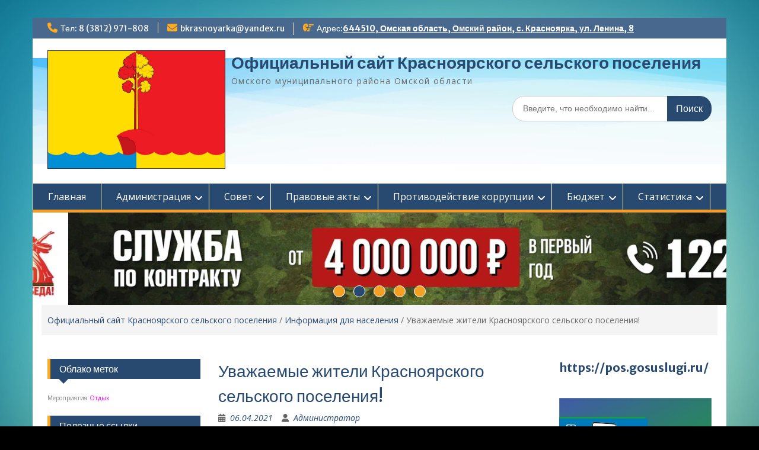

--- FILE ---
content_type: text/html; charset=UTF-8
request_url: http://akspor.ru/2021/04/uvazhaemye-zhiteli-krasnoyarskogo-selskogo-poseleniya-5/
body_size: 147097
content:
<!DOCTYPE html> <html lang="ru-RU"><head>
	    <meta charset="UTF-8">
    <meta name="viewport" content="width=device-width, initial-scale=1">
    <link rel="profile" href="http://gmpg.org/xfn/11">
    <link rel="pingback" href="http://akspor.ru/xmlrpc.php">
    
<title>Уважаемые жители Красноярского сельского поселения! &#8212; Официальный сайт Красноярского сельского поселения</title>
<meta name='robots' content='max-image-preview:large' />
<link rel='dns-prefetch' href='//yastatic.net' />
<link rel='dns-prefetch' href='//fonts.googleapis.com' />
<link rel="alternate" type="application/rss+xml" title="Официальный сайт Красноярского сельского поселения &raquo; Лента" href="http://akspor.ru/feed/" />
<link rel="alternate" type="application/rss+xml" title="Официальный сайт Красноярского сельского поселения &raquo; Лента комментариев" href="http://akspor.ru/comments/feed/" />
<link rel="alternate" type="application/rss+xml" title="Официальный сайт Красноярского сельского поселения &raquo; Лента комментариев к &laquo;Уважаемые жители Красноярского сельского поселения!&raquo;" href="http://akspor.ru/2021/04/uvazhaemye-zhiteli-krasnoyarskogo-selskogo-poseleniya-5/feed/" />
<link rel="alternate" title="oEmbed (JSON)" type="application/json+oembed" href="http://akspor.ru/wp-json/oembed/1.0/embed?url=http%3A%2F%2Fakspor.ru%2F2021%2F04%2Fuvazhaemye-zhiteli-krasnoyarskogo-selskogo-poseleniya-5%2F" />
<link rel="alternate" title="oEmbed (XML)" type="text/xml+oembed" href="http://akspor.ru/wp-json/oembed/1.0/embed?url=http%3A%2F%2Fakspor.ru%2F2021%2F04%2Fuvazhaemye-zhiteli-krasnoyarskogo-selskogo-poseleniya-5%2F&#038;format=xml" />
<style id='wp-img-auto-sizes-contain-inline-css' type='text/css'>
img:is([sizes=auto i],[sizes^="auto," i]){contain-intrinsic-size:3000px 1500px}
/*# sourceURL=wp-img-auto-sizes-contain-inline-css */
</style>
<style id='wp-emoji-styles-inline-css' type='text/css'>

	img.wp-smiley, img.emoji {
		display: inline !important;
		border: none !important;
		box-shadow: none !important;
		height: 1em !important;
		width: 1em !important;
		margin: 0 0.07em !important;
		vertical-align: -0.1em !important;
		background: none !important;
		padding: 0 !important;
	}
/*# sourceURL=wp-emoji-styles-inline-css */
</style>
<style id='wp-block-library-inline-css' type='text/css'>
:root{--wp-block-synced-color:#7a00df;--wp-block-synced-color--rgb:122,0,223;--wp-bound-block-color:var(--wp-block-synced-color);--wp-editor-canvas-background:#ddd;--wp-admin-theme-color:#007cba;--wp-admin-theme-color--rgb:0,124,186;--wp-admin-theme-color-darker-10:#006ba1;--wp-admin-theme-color-darker-10--rgb:0,107,160.5;--wp-admin-theme-color-darker-20:#005a87;--wp-admin-theme-color-darker-20--rgb:0,90,135;--wp-admin-border-width-focus:2px}@media (min-resolution:192dpi){:root{--wp-admin-border-width-focus:1.5px}}.wp-element-button{cursor:pointer}:root .has-very-light-gray-background-color{background-color:#eee}:root .has-very-dark-gray-background-color{background-color:#313131}:root .has-very-light-gray-color{color:#eee}:root .has-very-dark-gray-color{color:#313131}:root .has-vivid-green-cyan-to-vivid-cyan-blue-gradient-background{background:linear-gradient(135deg,#00d084,#0693e3)}:root .has-purple-crush-gradient-background{background:linear-gradient(135deg,#34e2e4,#4721fb 50%,#ab1dfe)}:root .has-hazy-dawn-gradient-background{background:linear-gradient(135deg,#faaca8,#dad0ec)}:root .has-subdued-olive-gradient-background{background:linear-gradient(135deg,#fafae1,#67a671)}:root .has-atomic-cream-gradient-background{background:linear-gradient(135deg,#fdd79a,#004a59)}:root .has-nightshade-gradient-background{background:linear-gradient(135deg,#330968,#31cdcf)}:root .has-midnight-gradient-background{background:linear-gradient(135deg,#020381,#2874fc)}:root{--wp--preset--font-size--normal:16px;--wp--preset--font-size--huge:42px}.has-regular-font-size{font-size:1em}.has-larger-font-size{font-size:2.625em}.has-normal-font-size{font-size:var(--wp--preset--font-size--normal)}.has-huge-font-size{font-size:var(--wp--preset--font-size--huge)}.has-text-align-center{text-align:center}.has-text-align-left{text-align:left}.has-text-align-right{text-align:right}.has-fit-text{white-space:nowrap!important}#end-resizable-editor-section{display:none}.aligncenter{clear:both}.items-justified-left{justify-content:flex-start}.items-justified-center{justify-content:center}.items-justified-right{justify-content:flex-end}.items-justified-space-between{justify-content:space-between}.screen-reader-text{border:0;clip-path:inset(50%);height:1px;margin:-1px;overflow:hidden;padding:0;position:absolute;width:1px;word-wrap:normal!important}.screen-reader-text:focus{background-color:#ddd;clip-path:none;color:#444;display:block;font-size:1em;height:auto;left:5px;line-height:normal;padding:15px 23px 14px;text-decoration:none;top:5px;width:auto;z-index:100000}html :where(.has-border-color){border-style:solid}html :where([style*=border-top-color]){border-top-style:solid}html :where([style*=border-right-color]){border-right-style:solid}html :where([style*=border-bottom-color]){border-bottom-style:solid}html :where([style*=border-left-color]){border-left-style:solid}html :where([style*=border-width]){border-style:solid}html :where([style*=border-top-width]){border-top-style:solid}html :where([style*=border-right-width]){border-right-style:solid}html :where([style*=border-bottom-width]){border-bottom-style:solid}html :where([style*=border-left-width]){border-left-style:solid}html :where(img[class*=wp-image-]){height:auto;max-width:100%}:where(figure){margin:0 0 1em}html :where(.is-position-sticky){--wp-admin--admin-bar--position-offset:var(--wp-admin--admin-bar--height,0px)}@media screen and (max-width:600px){html :where(.is-position-sticky){--wp-admin--admin-bar--position-offset:0px}}

/*# sourceURL=wp-block-library-inline-css */
</style><style id='wp-block-gallery-inline-css' type='text/css'>
.blocks-gallery-grid:not(.has-nested-images),.wp-block-gallery:not(.has-nested-images){display:flex;flex-wrap:wrap;list-style-type:none;margin:0;padding:0}.blocks-gallery-grid:not(.has-nested-images) .blocks-gallery-image,.blocks-gallery-grid:not(.has-nested-images) .blocks-gallery-item,.wp-block-gallery:not(.has-nested-images) .blocks-gallery-image,.wp-block-gallery:not(.has-nested-images) .blocks-gallery-item{display:flex;flex-direction:column;flex-grow:1;justify-content:center;margin:0 1em 1em 0;position:relative;width:calc(50% - 1em)}.blocks-gallery-grid:not(.has-nested-images) .blocks-gallery-image:nth-of-type(2n),.blocks-gallery-grid:not(.has-nested-images) .blocks-gallery-item:nth-of-type(2n),.wp-block-gallery:not(.has-nested-images) .blocks-gallery-image:nth-of-type(2n),.wp-block-gallery:not(.has-nested-images) .blocks-gallery-item:nth-of-type(2n){margin-right:0}.blocks-gallery-grid:not(.has-nested-images) .blocks-gallery-image figure,.blocks-gallery-grid:not(.has-nested-images) .blocks-gallery-item figure,.wp-block-gallery:not(.has-nested-images) .blocks-gallery-image figure,.wp-block-gallery:not(.has-nested-images) .blocks-gallery-item figure{align-items:flex-end;display:flex;height:100%;justify-content:flex-start;margin:0}.blocks-gallery-grid:not(.has-nested-images) .blocks-gallery-image img,.blocks-gallery-grid:not(.has-nested-images) .blocks-gallery-item img,.wp-block-gallery:not(.has-nested-images) .blocks-gallery-image img,.wp-block-gallery:not(.has-nested-images) .blocks-gallery-item img{display:block;height:auto;max-width:100%;width:auto}.blocks-gallery-grid:not(.has-nested-images) .blocks-gallery-image figcaption,.blocks-gallery-grid:not(.has-nested-images) .blocks-gallery-item figcaption,.wp-block-gallery:not(.has-nested-images) .blocks-gallery-image figcaption,.wp-block-gallery:not(.has-nested-images) .blocks-gallery-item figcaption{background:linear-gradient(0deg,#000000b3,#0000004d 70%,#0000);bottom:0;box-sizing:border-box;color:#fff;font-size:.8em;margin:0;max-height:100%;overflow:auto;padding:3em .77em .7em;position:absolute;text-align:center;width:100%;z-index:2}.blocks-gallery-grid:not(.has-nested-images) .blocks-gallery-image figcaption img,.blocks-gallery-grid:not(.has-nested-images) .blocks-gallery-item figcaption img,.wp-block-gallery:not(.has-nested-images) .blocks-gallery-image figcaption img,.wp-block-gallery:not(.has-nested-images) .blocks-gallery-item figcaption img{display:inline}.blocks-gallery-grid:not(.has-nested-images) figcaption,.wp-block-gallery:not(.has-nested-images) figcaption{flex-grow:1}.blocks-gallery-grid:not(.has-nested-images).is-cropped .blocks-gallery-image a,.blocks-gallery-grid:not(.has-nested-images).is-cropped .blocks-gallery-image img,.blocks-gallery-grid:not(.has-nested-images).is-cropped .blocks-gallery-item a,.blocks-gallery-grid:not(.has-nested-images).is-cropped .blocks-gallery-item img,.wp-block-gallery:not(.has-nested-images).is-cropped .blocks-gallery-image a,.wp-block-gallery:not(.has-nested-images).is-cropped .blocks-gallery-image img,.wp-block-gallery:not(.has-nested-images).is-cropped .blocks-gallery-item a,.wp-block-gallery:not(.has-nested-images).is-cropped .blocks-gallery-item img{flex:1;height:100%;object-fit:cover;width:100%}.blocks-gallery-grid:not(.has-nested-images).columns-1 .blocks-gallery-image,.blocks-gallery-grid:not(.has-nested-images).columns-1 .blocks-gallery-item,.wp-block-gallery:not(.has-nested-images).columns-1 .blocks-gallery-image,.wp-block-gallery:not(.has-nested-images).columns-1 .blocks-gallery-item{margin-right:0;width:100%}@media (min-width:600px){.blocks-gallery-grid:not(.has-nested-images).columns-3 .blocks-gallery-image,.blocks-gallery-grid:not(.has-nested-images).columns-3 .blocks-gallery-item,.wp-block-gallery:not(.has-nested-images).columns-3 .blocks-gallery-image,.wp-block-gallery:not(.has-nested-images).columns-3 .blocks-gallery-item{margin-right:1em;width:calc(33.33333% - .66667em)}.blocks-gallery-grid:not(.has-nested-images).columns-4 .blocks-gallery-image,.blocks-gallery-grid:not(.has-nested-images).columns-4 .blocks-gallery-item,.wp-block-gallery:not(.has-nested-images).columns-4 .blocks-gallery-image,.wp-block-gallery:not(.has-nested-images).columns-4 .blocks-gallery-item{margin-right:1em;width:calc(25% - .75em)}.blocks-gallery-grid:not(.has-nested-images).columns-5 .blocks-gallery-image,.blocks-gallery-grid:not(.has-nested-images).columns-5 .blocks-gallery-item,.wp-block-gallery:not(.has-nested-images).columns-5 .blocks-gallery-image,.wp-block-gallery:not(.has-nested-images).columns-5 .blocks-gallery-item{margin-right:1em;width:calc(20% - .8em)}.blocks-gallery-grid:not(.has-nested-images).columns-6 .blocks-gallery-image,.blocks-gallery-grid:not(.has-nested-images).columns-6 .blocks-gallery-item,.wp-block-gallery:not(.has-nested-images).columns-6 .blocks-gallery-image,.wp-block-gallery:not(.has-nested-images).columns-6 .blocks-gallery-item{margin-right:1em;width:calc(16.66667% - .83333em)}.blocks-gallery-grid:not(.has-nested-images).columns-7 .blocks-gallery-image,.blocks-gallery-grid:not(.has-nested-images).columns-7 .blocks-gallery-item,.wp-block-gallery:not(.has-nested-images).columns-7 .blocks-gallery-image,.wp-block-gallery:not(.has-nested-images).columns-7 .blocks-gallery-item{margin-right:1em;width:calc(14.28571% - .85714em)}.blocks-gallery-grid:not(.has-nested-images).columns-8 .blocks-gallery-image,.blocks-gallery-grid:not(.has-nested-images).columns-8 .blocks-gallery-item,.wp-block-gallery:not(.has-nested-images).columns-8 .blocks-gallery-image,.wp-block-gallery:not(.has-nested-images).columns-8 .blocks-gallery-item{margin-right:1em;width:calc(12.5% - .875em)}.blocks-gallery-grid:not(.has-nested-images).columns-1 .blocks-gallery-image:nth-of-type(1n),.blocks-gallery-grid:not(.has-nested-images).columns-1 .blocks-gallery-item:nth-of-type(1n),.blocks-gallery-grid:not(.has-nested-images).columns-2 .blocks-gallery-image:nth-of-type(2n),.blocks-gallery-grid:not(.has-nested-images).columns-2 .blocks-gallery-item:nth-of-type(2n),.blocks-gallery-grid:not(.has-nested-images).columns-3 .blocks-gallery-image:nth-of-type(3n),.blocks-gallery-grid:not(.has-nested-images).columns-3 .blocks-gallery-item:nth-of-type(3n),.blocks-gallery-grid:not(.has-nested-images).columns-4 .blocks-gallery-image:nth-of-type(4n),.blocks-gallery-grid:not(.has-nested-images).columns-4 .blocks-gallery-item:nth-of-type(4n),.blocks-gallery-grid:not(.has-nested-images).columns-5 .blocks-gallery-image:nth-of-type(5n),.blocks-gallery-grid:not(.has-nested-images).columns-5 .blocks-gallery-item:nth-of-type(5n),.blocks-gallery-grid:not(.has-nested-images).columns-6 .blocks-gallery-image:nth-of-type(6n),.blocks-gallery-grid:not(.has-nested-images).columns-6 .blocks-gallery-item:nth-of-type(6n),.blocks-gallery-grid:not(.has-nested-images).columns-7 .blocks-gallery-image:nth-of-type(7n),.blocks-gallery-grid:not(.has-nested-images).columns-7 .blocks-gallery-item:nth-of-type(7n),.blocks-gallery-grid:not(.has-nested-images).columns-8 .blocks-gallery-image:nth-of-type(8n),.blocks-gallery-grid:not(.has-nested-images).columns-8 .blocks-gallery-item:nth-of-type(8n),.wp-block-gallery:not(.has-nested-images).columns-1 .blocks-gallery-image:nth-of-type(1n),.wp-block-gallery:not(.has-nested-images).columns-1 .blocks-gallery-item:nth-of-type(1n),.wp-block-gallery:not(.has-nested-images).columns-2 .blocks-gallery-image:nth-of-type(2n),.wp-block-gallery:not(.has-nested-images).columns-2 .blocks-gallery-item:nth-of-type(2n),.wp-block-gallery:not(.has-nested-images).columns-3 .blocks-gallery-image:nth-of-type(3n),.wp-block-gallery:not(.has-nested-images).columns-3 .blocks-gallery-item:nth-of-type(3n),.wp-block-gallery:not(.has-nested-images).columns-4 .blocks-gallery-image:nth-of-type(4n),.wp-block-gallery:not(.has-nested-images).columns-4 .blocks-gallery-item:nth-of-type(4n),.wp-block-gallery:not(.has-nested-images).columns-5 .blocks-gallery-image:nth-of-type(5n),.wp-block-gallery:not(.has-nested-images).columns-5 .blocks-gallery-item:nth-of-type(5n),.wp-block-gallery:not(.has-nested-images).columns-6 .blocks-gallery-image:nth-of-type(6n),.wp-block-gallery:not(.has-nested-images).columns-6 .blocks-gallery-item:nth-of-type(6n),.wp-block-gallery:not(.has-nested-images).columns-7 .blocks-gallery-image:nth-of-type(7n),.wp-block-gallery:not(.has-nested-images).columns-7 .blocks-gallery-item:nth-of-type(7n),.wp-block-gallery:not(.has-nested-images).columns-8 .blocks-gallery-image:nth-of-type(8n),.wp-block-gallery:not(.has-nested-images).columns-8 .blocks-gallery-item:nth-of-type(8n){margin-right:0}}.blocks-gallery-grid:not(.has-nested-images) .blocks-gallery-image:last-child,.blocks-gallery-grid:not(.has-nested-images) .blocks-gallery-item:last-child,.wp-block-gallery:not(.has-nested-images) .blocks-gallery-image:last-child,.wp-block-gallery:not(.has-nested-images) .blocks-gallery-item:last-child{margin-right:0}.blocks-gallery-grid:not(.has-nested-images).alignleft,.blocks-gallery-grid:not(.has-nested-images).alignright,.wp-block-gallery:not(.has-nested-images).alignleft,.wp-block-gallery:not(.has-nested-images).alignright{max-width:420px;width:100%}.blocks-gallery-grid:not(.has-nested-images).aligncenter .blocks-gallery-item figure,.wp-block-gallery:not(.has-nested-images).aligncenter .blocks-gallery-item figure{justify-content:center}.wp-block-gallery:not(.is-cropped) .blocks-gallery-item{align-self:flex-start}figure.wp-block-gallery.has-nested-images{align-items:normal}.wp-block-gallery.has-nested-images figure.wp-block-image:not(#individual-image){margin:0;width:calc(50% - var(--wp--style--unstable-gallery-gap, 16px)/2)}.wp-block-gallery.has-nested-images figure.wp-block-image{box-sizing:border-box;display:flex;flex-direction:column;flex-grow:1;justify-content:center;max-width:100%;position:relative}.wp-block-gallery.has-nested-images figure.wp-block-image>a,.wp-block-gallery.has-nested-images figure.wp-block-image>div{flex-direction:column;flex-grow:1;margin:0}.wp-block-gallery.has-nested-images figure.wp-block-image img{display:block;height:auto;max-width:100%!important;width:auto}.wp-block-gallery.has-nested-images figure.wp-block-image figcaption,.wp-block-gallery.has-nested-images figure.wp-block-image:has(figcaption):before{bottom:0;left:0;max-height:100%;position:absolute;right:0}.wp-block-gallery.has-nested-images figure.wp-block-image:has(figcaption):before{backdrop-filter:blur(3px);content:"";height:100%;-webkit-mask-image:linear-gradient(0deg,#000 20%,#0000);mask-image:linear-gradient(0deg,#000 20%,#0000);max-height:40%;pointer-events:none}.wp-block-gallery.has-nested-images figure.wp-block-image figcaption{box-sizing:border-box;color:#fff;font-size:13px;margin:0;overflow:auto;padding:1em;text-align:center;text-shadow:0 0 1.5px #000}.wp-block-gallery.has-nested-images figure.wp-block-image figcaption::-webkit-scrollbar{height:12px;width:12px}.wp-block-gallery.has-nested-images figure.wp-block-image figcaption::-webkit-scrollbar-track{background-color:initial}.wp-block-gallery.has-nested-images figure.wp-block-image figcaption::-webkit-scrollbar-thumb{background-clip:padding-box;background-color:initial;border:3px solid #0000;border-radius:8px}.wp-block-gallery.has-nested-images figure.wp-block-image figcaption:focus-within::-webkit-scrollbar-thumb,.wp-block-gallery.has-nested-images figure.wp-block-image figcaption:focus::-webkit-scrollbar-thumb,.wp-block-gallery.has-nested-images figure.wp-block-image figcaption:hover::-webkit-scrollbar-thumb{background-color:#fffc}.wp-block-gallery.has-nested-images figure.wp-block-image figcaption{scrollbar-color:#0000 #0000;scrollbar-gutter:stable both-edges;scrollbar-width:thin}.wp-block-gallery.has-nested-images figure.wp-block-image figcaption:focus,.wp-block-gallery.has-nested-images figure.wp-block-image figcaption:focus-within,.wp-block-gallery.has-nested-images figure.wp-block-image figcaption:hover{scrollbar-color:#fffc #0000}.wp-block-gallery.has-nested-images figure.wp-block-image figcaption{will-change:transform}@media (hover:none){.wp-block-gallery.has-nested-images figure.wp-block-image figcaption{scrollbar-color:#fffc #0000}}.wp-block-gallery.has-nested-images figure.wp-block-image figcaption{background:linear-gradient(0deg,#0006,#0000)}.wp-block-gallery.has-nested-images figure.wp-block-image figcaption img{display:inline}.wp-block-gallery.has-nested-images figure.wp-block-image figcaption a{color:inherit}.wp-block-gallery.has-nested-images figure.wp-block-image.has-custom-border img{box-sizing:border-box}.wp-block-gallery.has-nested-images figure.wp-block-image.has-custom-border>a,.wp-block-gallery.has-nested-images figure.wp-block-image.has-custom-border>div,.wp-block-gallery.has-nested-images figure.wp-block-image.is-style-rounded>a,.wp-block-gallery.has-nested-images figure.wp-block-image.is-style-rounded>div{flex:1 1 auto}.wp-block-gallery.has-nested-images figure.wp-block-image.has-custom-border figcaption,.wp-block-gallery.has-nested-images figure.wp-block-image.is-style-rounded figcaption{background:none;color:inherit;flex:initial;margin:0;padding:10px 10px 9px;position:relative;text-shadow:none}.wp-block-gallery.has-nested-images figure.wp-block-image.has-custom-border:before,.wp-block-gallery.has-nested-images figure.wp-block-image.is-style-rounded:before{content:none}.wp-block-gallery.has-nested-images figcaption{flex-basis:100%;flex-grow:1;text-align:center}.wp-block-gallery.has-nested-images:not(.is-cropped) figure.wp-block-image:not(#individual-image){margin-bottom:auto;margin-top:0}.wp-block-gallery.has-nested-images.is-cropped figure.wp-block-image:not(#individual-image){align-self:inherit}.wp-block-gallery.has-nested-images.is-cropped figure.wp-block-image:not(#individual-image)>a,.wp-block-gallery.has-nested-images.is-cropped figure.wp-block-image:not(#individual-image)>div:not(.components-drop-zone){display:flex}.wp-block-gallery.has-nested-images.is-cropped figure.wp-block-image:not(#individual-image) a,.wp-block-gallery.has-nested-images.is-cropped figure.wp-block-image:not(#individual-image) img{flex:1 0 0%;height:100%;object-fit:cover;width:100%}.wp-block-gallery.has-nested-images.columns-1 figure.wp-block-image:not(#individual-image){width:100%}@media (min-width:600px){.wp-block-gallery.has-nested-images.columns-3 figure.wp-block-image:not(#individual-image){width:calc(33.33333% - var(--wp--style--unstable-gallery-gap, 16px)*.66667)}.wp-block-gallery.has-nested-images.columns-4 figure.wp-block-image:not(#individual-image){width:calc(25% - var(--wp--style--unstable-gallery-gap, 16px)*.75)}.wp-block-gallery.has-nested-images.columns-5 figure.wp-block-image:not(#individual-image){width:calc(20% - var(--wp--style--unstable-gallery-gap, 16px)*.8)}.wp-block-gallery.has-nested-images.columns-6 figure.wp-block-image:not(#individual-image){width:calc(16.66667% - var(--wp--style--unstable-gallery-gap, 16px)*.83333)}.wp-block-gallery.has-nested-images.columns-7 figure.wp-block-image:not(#individual-image){width:calc(14.28571% - var(--wp--style--unstable-gallery-gap, 16px)*.85714)}.wp-block-gallery.has-nested-images.columns-8 figure.wp-block-image:not(#individual-image){width:calc(12.5% - var(--wp--style--unstable-gallery-gap, 16px)*.875)}.wp-block-gallery.has-nested-images.columns-default figure.wp-block-image:not(#individual-image){width:calc(33.33% - var(--wp--style--unstable-gallery-gap, 16px)*.66667)}.wp-block-gallery.has-nested-images.columns-default figure.wp-block-image:not(#individual-image):first-child:nth-last-child(2),.wp-block-gallery.has-nested-images.columns-default figure.wp-block-image:not(#individual-image):first-child:nth-last-child(2)~figure.wp-block-image:not(#individual-image){width:calc(50% - var(--wp--style--unstable-gallery-gap, 16px)*.5)}.wp-block-gallery.has-nested-images.columns-default figure.wp-block-image:not(#individual-image):first-child:last-child{width:100%}}.wp-block-gallery.has-nested-images.alignleft,.wp-block-gallery.has-nested-images.alignright{max-width:420px;width:100%}.wp-block-gallery.has-nested-images.aligncenter{justify-content:center}
/*# sourceURL=http://akspor.ru/wp-includes/blocks/gallery/style.min.css */
</style>
<style id='wp-block-gallery-theme-inline-css' type='text/css'>
.blocks-gallery-caption{color:#555;font-size:13px;text-align:center}.is-dark-theme .blocks-gallery-caption{color:#ffffffa6}
/*# sourceURL=http://akspor.ru/wp-includes/blocks/gallery/theme.min.css */
</style>
<style id='wp-block-heading-inline-css' type='text/css'>
h1:where(.wp-block-heading).has-background,h2:where(.wp-block-heading).has-background,h3:where(.wp-block-heading).has-background,h4:where(.wp-block-heading).has-background,h5:where(.wp-block-heading).has-background,h6:where(.wp-block-heading).has-background{padding:1.25em 2.375em}h1.has-text-align-left[style*=writing-mode]:where([style*=vertical-lr]),h1.has-text-align-right[style*=writing-mode]:where([style*=vertical-rl]),h2.has-text-align-left[style*=writing-mode]:where([style*=vertical-lr]),h2.has-text-align-right[style*=writing-mode]:where([style*=vertical-rl]),h3.has-text-align-left[style*=writing-mode]:where([style*=vertical-lr]),h3.has-text-align-right[style*=writing-mode]:where([style*=vertical-rl]),h4.has-text-align-left[style*=writing-mode]:where([style*=vertical-lr]),h4.has-text-align-right[style*=writing-mode]:where([style*=vertical-rl]),h5.has-text-align-left[style*=writing-mode]:where([style*=vertical-lr]),h5.has-text-align-right[style*=writing-mode]:where([style*=vertical-rl]),h6.has-text-align-left[style*=writing-mode]:where([style*=vertical-lr]),h6.has-text-align-right[style*=writing-mode]:where([style*=vertical-rl]){rotate:180deg}
/*# sourceURL=http://akspor.ru/wp-includes/blocks/heading/style.min.css */
</style>
<style id='wp-block-image-inline-css' type='text/css'>
.wp-block-image>a,.wp-block-image>figure>a{display:inline-block}.wp-block-image img{box-sizing:border-box;height:auto;max-width:100%;vertical-align:bottom}@media not (prefers-reduced-motion){.wp-block-image img.hide{visibility:hidden}.wp-block-image img.show{animation:show-content-image .4s}}.wp-block-image[style*=border-radius] img,.wp-block-image[style*=border-radius]>a{border-radius:inherit}.wp-block-image.has-custom-border img{box-sizing:border-box}.wp-block-image.aligncenter{text-align:center}.wp-block-image.alignfull>a,.wp-block-image.alignwide>a{width:100%}.wp-block-image.alignfull img,.wp-block-image.alignwide img{height:auto;width:100%}.wp-block-image .aligncenter,.wp-block-image .alignleft,.wp-block-image .alignright,.wp-block-image.aligncenter,.wp-block-image.alignleft,.wp-block-image.alignright{display:table}.wp-block-image .aligncenter>figcaption,.wp-block-image .alignleft>figcaption,.wp-block-image .alignright>figcaption,.wp-block-image.aligncenter>figcaption,.wp-block-image.alignleft>figcaption,.wp-block-image.alignright>figcaption{caption-side:bottom;display:table-caption}.wp-block-image .alignleft{float:left;margin:.5em 1em .5em 0}.wp-block-image .alignright{float:right;margin:.5em 0 .5em 1em}.wp-block-image .aligncenter{margin-left:auto;margin-right:auto}.wp-block-image :where(figcaption){margin-bottom:1em;margin-top:.5em}.wp-block-image.is-style-circle-mask img{border-radius:9999px}@supports ((-webkit-mask-image:none) or (mask-image:none)) or (-webkit-mask-image:none){.wp-block-image.is-style-circle-mask img{border-radius:0;-webkit-mask-image:url('data:image/svg+xml;utf8,<svg viewBox="0 0 100 100" xmlns="http://www.w3.org/2000/svg"><circle cx="50" cy="50" r="50"/></svg>');mask-image:url('data:image/svg+xml;utf8,<svg viewBox="0 0 100 100" xmlns="http://www.w3.org/2000/svg"><circle cx="50" cy="50" r="50"/></svg>');mask-mode:alpha;-webkit-mask-position:center;mask-position:center;-webkit-mask-repeat:no-repeat;mask-repeat:no-repeat;-webkit-mask-size:contain;mask-size:contain}}:root :where(.wp-block-image.is-style-rounded img,.wp-block-image .is-style-rounded img){border-radius:9999px}.wp-block-image figure{margin:0}.wp-lightbox-container{display:flex;flex-direction:column;position:relative}.wp-lightbox-container img{cursor:zoom-in}.wp-lightbox-container img:hover+button{opacity:1}.wp-lightbox-container button{align-items:center;backdrop-filter:blur(16px) saturate(180%);background-color:#5a5a5a40;border:none;border-radius:4px;cursor:zoom-in;display:flex;height:20px;justify-content:center;opacity:0;padding:0;position:absolute;right:16px;text-align:center;top:16px;width:20px;z-index:100}@media not (prefers-reduced-motion){.wp-lightbox-container button{transition:opacity .2s ease}}.wp-lightbox-container button:focus-visible{outline:3px auto #5a5a5a40;outline:3px auto -webkit-focus-ring-color;outline-offset:3px}.wp-lightbox-container button:hover{cursor:pointer;opacity:1}.wp-lightbox-container button:focus{opacity:1}.wp-lightbox-container button:focus,.wp-lightbox-container button:hover,.wp-lightbox-container button:not(:hover):not(:active):not(.has-background){background-color:#5a5a5a40;border:none}.wp-lightbox-overlay{box-sizing:border-box;cursor:zoom-out;height:100vh;left:0;overflow:hidden;position:fixed;top:0;visibility:hidden;width:100%;z-index:100000}.wp-lightbox-overlay .close-button{align-items:center;cursor:pointer;display:flex;justify-content:center;min-height:40px;min-width:40px;padding:0;position:absolute;right:calc(env(safe-area-inset-right) + 16px);top:calc(env(safe-area-inset-top) + 16px);z-index:5000000}.wp-lightbox-overlay .close-button:focus,.wp-lightbox-overlay .close-button:hover,.wp-lightbox-overlay .close-button:not(:hover):not(:active):not(.has-background){background:none;border:none}.wp-lightbox-overlay .lightbox-image-container{height:var(--wp--lightbox-container-height);left:50%;overflow:hidden;position:absolute;top:50%;transform:translate(-50%,-50%);transform-origin:top left;width:var(--wp--lightbox-container-width);z-index:9999999999}.wp-lightbox-overlay .wp-block-image{align-items:center;box-sizing:border-box;display:flex;height:100%;justify-content:center;margin:0;position:relative;transform-origin:0 0;width:100%;z-index:3000000}.wp-lightbox-overlay .wp-block-image img{height:var(--wp--lightbox-image-height);min-height:var(--wp--lightbox-image-height);min-width:var(--wp--lightbox-image-width);width:var(--wp--lightbox-image-width)}.wp-lightbox-overlay .wp-block-image figcaption{display:none}.wp-lightbox-overlay button{background:none;border:none}.wp-lightbox-overlay .scrim{background-color:#fff;height:100%;opacity:.9;position:absolute;width:100%;z-index:2000000}.wp-lightbox-overlay.active{visibility:visible}@media not (prefers-reduced-motion){.wp-lightbox-overlay.active{animation:turn-on-visibility .25s both}.wp-lightbox-overlay.active img{animation:turn-on-visibility .35s both}.wp-lightbox-overlay.show-closing-animation:not(.active){animation:turn-off-visibility .35s both}.wp-lightbox-overlay.show-closing-animation:not(.active) img{animation:turn-off-visibility .25s both}.wp-lightbox-overlay.zoom.active{animation:none;opacity:1;visibility:visible}.wp-lightbox-overlay.zoom.active .lightbox-image-container{animation:lightbox-zoom-in .4s}.wp-lightbox-overlay.zoom.active .lightbox-image-container img{animation:none}.wp-lightbox-overlay.zoom.active .scrim{animation:turn-on-visibility .4s forwards}.wp-lightbox-overlay.zoom.show-closing-animation:not(.active){animation:none}.wp-lightbox-overlay.zoom.show-closing-animation:not(.active) .lightbox-image-container{animation:lightbox-zoom-out .4s}.wp-lightbox-overlay.zoom.show-closing-animation:not(.active) .lightbox-image-container img{animation:none}.wp-lightbox-overlay.zoom.show-closing-animation:not(.active) .scrim{animation:turn-off-visibility .4s forwards}}@keyframes show-content-image{0%{visibility:hidden}99%{visibility:hidden}to{visibility:visible}}@keyframes turn-on-visibility{0%{opacity:0}to{opacity:1}}@keyframes turn-off-visibility{0%{opacity:1;visibility:visible}99%{opacity:0;visibility:visible}to{opacity:0;visibility:hidden}}@keyframes lightbox-zoom-in{0%{transform:translate(calc((-100vw + var(--wp--lightbox-scrollbar-width))/2 + var(--wp--lightbox-initial-left-position)),calc(-50vh + var(--wp--lightbox-initial-top-position))) scale(var(--wp--lightbox-scale))}to{transform:translate(-50%,-50%) scale(1)}}@keyframes lightbox-zoom-out{0%{transform:translate(-50%,-50%) scale(1);visibility:visible}99%{visibility:visible}to{transform:translate(calc((-100vw + var(--wp--lightbox-scrollbar-width))/2 + var(--wp--lightbox-initial-left-position)),calc(-50vh + var(--wp--lightbox-initial-top-position))) scale(var(--wp--lightbox-scale));visibility:hidden}}
/*# sourceURL=http://akspor.ru/wp-includes/blocks/image/style.min.css */
</style>
<style id='wp-block-image-theme-inline-css' type='text/css'>
:root :where(.wp-block-image figcaption){color:#555;font-size:13px;text-align:center}.is-dark-theme :root :where(.wp-block-image figcaption){color:#ffffffa6}.wp-block-image{margin:0 0 1em}
/*# sourceURL=http://akspor.ru/wp-includes/blocks/image/theme.min.css */
</style>
<style id='wp-block-paragraph-inline-css' type='text/css'>
.is-small-text{font-size:.875em}.is-regular-text{font-size:1em}.is-large-text{font-size:2.25em}.is-larger-text{font-size:3em}.has-drop-cap:not(:focus):first-letter{float:left;font-size:8.4em;font-style:normal;font-weight:100;line-height:.68;margin:.05em .1em 0 0;text-transform:uppercase}body.rtl .has-drop-cap:not(:focus):first-letter{float:none;margin-left:.1em}p.has-drop-cap.has-background{overflow:hidden}:root :where(p.has-background){padding:1.25em 2.375em}:where(p.has-text-color:not(.has-link-color)) a{color:inherit}p.has-text-align-left[style*="writing-mode:vertical-lr"],p.has-text-align-right[style*="writing-mode:vertical-rl"]{rotate:180deg}
/*# sourceURL=http://akspor.ru/wp-includes/blocks/paragraph/style.min.css */
</style>
<style id='wp-block-social-links-inline-css' type='text/css'>
.wp-block-social-links{background:none;box-sizing:border-box;margin-left:0;padding-left:0;padding-right:0;text-indent:0}.wp-block-social-links .wp-social-link a,.wp-block-social-links .wp-social-link a:hover{border-bottom:0;box-shadow:none;text-decoration:none}.wp-block-social-links .wp-social-link svg{height:1em;width:1em}.wp-block-social-links .wp-social-link span:not(.screen-reader-text){font-size:.65em;margin-left:.5em;margin-right:.5em}.wp-block-social-links.has-small-icon-size{font-size:16px}.wp-block-social-links,.wp-block-social-links.has-normal-icon-size{font-size:24px}.wp-block-social-links.has-large-icon-size{font-size:36px}.wp-block-social-links.has-huge-icon-size{font-size:48px}.wp-block-social-links.aligncenter{display:flex;justify-content:center}.wp-block-social-links.alignright{justify-content:flex-end}.wp-block-social-link{border-radius:9999px;display:block}@media not (prefers-reduced-motion){.wp-block-social-link{transition:transform .1s ease}}.wp-block-social-link{height:auto}.wp-block-social-link a{align-items:center;display:flex;line-height:0}.wp-block-social-link:hover{transform:scale(1.1)}.wp-block-social-links .wp-block-social-link.wp-social-link{display:inline-block;margin:0;padding:0}.wp-block-social-links .wp-block-social-link.wp-social-link .wp-block-social-link-anchor,.wp-block-social-links .wp-block-social-link.wp-social-link .wp-block-social-link-anchor svg,.wp-block-social-links .wp-block-social-link.wp-social-link .wp-block-social-link-anchor:active,.wp-block-social-links .wp-block-social-link.wp-social-link .wp-block-social-link-anchor:hover,.wp-block-social-links .wp-block-social-link.wp-social-link .wp-block-social-link-anchor:visited{color:currentColor;fill:currentColor}:where(.wp-block-social-links:not(.is-style-logos-only)) .wp-social-link{background-color:#f0f0f0;color:#444}:where(.wp-block-social-links:not(.is-style-logos-only)) .wp-social-link-amazon{background-color:#f90;color:#fff}:where(.wp-block-social-links:not(.is-style-logos-only)) .wp-social-link-bandcamp{background-color:#1ea0c3;color:#fff}:where(.wp-block-social-links:not(.is-style-logos-only)) .wp-social-link-behance{background-color:#0757fe;color:#fff}:where(.wp-block-social-links:not(.is-style-logos-only)) .wp-social-link-bluesky{background-color:#0a7aff;color:#fff}:where(.wp-block-social-links:not(.is-style-logos-only)) .wp-social-link-codepen{background-color:#1e1f26;color:#fff}:where(.wp-block-social-links:not(.is-style-logos-only)) .wp-social-link-deviantart{background-color:#02e49b;color:#fff}:where(.wp-block-social-links:not(.is-style-logos-only)) .wp-social-link-discord{background-color:#5865f2;color:#fff}:where(.wp-block-social-links:not(.is-style-logos-only)) .wp-social-link-dribbble{background-color:#e94c89;color:#fff}:where(.wp-block-social-links:not(.is-style-logos-only)) .wp-social-link-dropbox{background-color:#4280ff;color:#fff}:where(.wp-block-social-links:not(.is-style-logos-only)) .wp-social-link-etsy{background-color:#f45800;color:#fff}:where(.wp-block-social-links:not(.is-style-logos-only)) .wp-social-link-facebook{background-color:#0866ff;color:#fff}:where(.wp-block-social-links:not(.is-style-logos-only)) .wp-social-link-fivehundredpx{background-color:#000;color:#fff}:where(.wp-block-social-links:not(.is-style-logos-only)) .wp-social-link-flickr{background-color:#0461dd;color:#fff}:where(.wp-block-social-links:not(.is-style-logos-only)) .wp-social-link-foursquare{background-color:#e65678;color:#fff}:where(.wp-block-social-links:not(.is-style-logos-only)) .wp-social-link-github{background-color:#24292d;color:#fff}:where(.wp-block-social-links:not(.is-style-logos-only)) .wp-social-link-goodreads{background-color:#eceadd;color:#382110}:where(.wp-block-social-links:not(.is-style-logos-only)) .wp-social-link-google{background-color:#ea4434;color:#fff}:where(.wp-block-social-links:not(.is-style-logos-only)) .wp-social-link-gravatar{background-color:#1d4fc4;color:#fff}:where(.wp-block-social-links:not(.is-style-logos-only)) .wp-social-link-instagram{background-color:#f00075;color:#fff}:where(.wp-block-social-links:not(.is-style-logos-only)) .wp-social-link-lastfm{background-color:#e21b24;color:#fff}:where(.wp-block-social-links:not(.is-style-logos-only)) .wp-social-link-linkedin{background-color:#0d66c2;color:#fff}:where(.wp-block-social-links:not(.is-style-logos-only)) .wp-social-link-mastodon{background-color:#3288d4;color:#fff}:where(.wp-block-social-links:not(.is-style-logos-only)) .wp-social-link-medium{background-color:#000;color:#fff}:where(.wp-block-social-links:not(.is-style-logos-only)) .wp-social-link-meetup{background-color:#f6405f;color:#fff}:where(.wp-block-social-links:not(.is-style-logos-only)) .wp-social-link-patreon{background-color:#000;color:#fff}:where(.wp-block-social-links:not(.is-style-logos-only)) .wp-social-link-pinterest{background-color:#e60122;color:#fff}:where(.wp-block-social-links:not(.is-style-logos-only)) .wp-social-link-pocket{background-color:#ef4155;color:#fff}:where(.wp-block-social-links:not(.is-style-logos-only)) .wp-social-link-reddit{background-color:#ff4500;color:#fff}:where(.wp-block-social-links:not(.is-style-logos-only)) .wp-social-link-skype{background-color:#0478d7;color:#fff}:where(.wp-block-social-links:not(.is-style-logos-only)) .wp-social-link-snapchat{background-color:#fefc00;color:#fff;stroke:#000}:where(.wp-block-social-links:not(.is-style-logos-only)) .wp-social-link-soundcloud{background-color:#ff5600;color:#fff}:where(.wp-block-social-links:not(.is-style-logos-only)) .wp-social-link-spotify{background-color:#1bd760;color:#fff}:where(.wp-block-social-links:not(.is-style-logos-only)) .wp-social-link-telegram{background-color:#2aabee;color:#fff}:where(.wp-block-social-links:not(.is-style-logos-only)) .wp-social-link-threads{background-color:#000;color:#fff}:where(.wp-block-social-links:not(.is-style-logos-only)) .wp-social-link-tiktok{background-color:#000;color:#fff}:where(.wp-block-social-links:not(.is-style-logos-only)) .wp-social-link-tumblr{background-color:#011835;color:#fff}:where(.wp-block-social-links:not(.is-style-logos-only)) .wp-social-link-twitch{background-color:#6440a4;color:#fff}:where(.wp-block-social-links:not(.is-style-logos-only)) .wp-social-link-twitter{background-color:#1da1f2;color:#fff}:where(.wp-block-social-links:not(.is-style-logos-only)) .wp-social-link-vimeo{background-color:#1eb7ea;color:#fff}:where(.wp-block-social-links:not(.is-style-logos-only)) .wp-social-link-vk{background-color:#4680c2;color:#fff}:where(.wp-block-social-links:not(.is-style-logos-only)) .wp-social-link-wordpress{background-color:#3499cd;color:#fff}:where(.wp-block-social-links:not(.is-style-logos-only)) .wp-social-link-whatsapp{background-color:#25d366;color:#fff}:where(.wp-block-social-links:not(.is-style-logos-only)) .wp-social-link-x{background-color:#000;color:#fff}:where(.wp-block-social-links:not(.is-style-logos-only)) .wp-social-link-yelp{background-color:#d32422;color:#fff}:where(.wp-block-social-links:not(.is-style-logos-only)) .wp-social-link-youtube{background-color:red;color:#fff}:where(.wp-block-social-links.is-style-logos-only) .wp-social-link{background:none}:where(.wp-block-social-links.is-style-logos-only) .wp-social-link svg{height:1.25em;width:1.25em}:where(.wp-block-social-links.is-style-logos-only) .wp-social-link-amazon{color:#f90}:where(.wp-block-social-links.is-style-logos-only) .wp-social-link-bandcamp{color:#1ea0c3}:where(.wp-block-social-links.is-style-logos-only) .wp-social-link-behance{color:#0757fe}:where(.wp-block-social-links.is-style-logos-only) .wp-social-link-bluesky{color:#0a7aff}:where(.wp-block-social-links.is-style-logos-only) .wp-social-link-codepen{color:#1e1f26}:where(.wp-block-social-links.is-style-logos-only) .wp-social-link-deviantart{color:#02e49b}:where(.wp-block-social-links.is-style-logos-only) .wp-social-link-discord{color:#5865f2}:where(.wp-block-social-links.is-style-logos-only) .wp-social-link-dribbble{color:#e94c89}:where(.wp-block-social-links.is-style-logos-only) .wp-social-link-dropbox{color:#4280ff}:where(.wp-block-social-links.is-style-logos-only) .wp-social-link-etsy{color:#f45800}:where(.wp-block-social-links.is-style-logos-only) .wp-social-link-facebook{color:#0866ff}:where(.wp-block-social-links.is-style-logos-only) .wp-social-link-fivehundredpx{color:#000}:where(.wp-block-social-links.is-style-logos-only) .wp-social-link-flickr{color:#0461dd}:where(.wp-block-social-links.is-style-logos-only) .wp-social-link-foursquare{color:#e65678}:where(.wp-block-social-links.is-style-logos-only) .wp-social-link-github{color:#24292d}:where(.wp-block-social-links.is-style-logos-only) .wp-social-link-goodreads{color:#382110}:where(.wp-block-social-links.is-style-logos-only) .wp-social-link-google{color:#ea4434}:where(.wp-block-social-links.is-style-logos-only) .wp-social-link-gravatar{color:#1d4fc4}:where(.wp-block-social-links.is-style-logos-only) .wp-social-link-instagram{color:#f00075}:where(.wp-block-social-links.is-style-logos-only) .wp-social-link-lastfm{color:#e21b24}:where(.wp-block-social-links.is-style-logos-only) .wp-social-link-linkedin{color:#0d66c2}:where(.wp-block-social-links.is-style-logos-only) .wp-social-link-mastodon{color:#3288d4}:where(.wp-block-social-links.is-style-logos-only) .wp-social-link-medium{color:#000}:where(.wp-block-social-links.is-style-logos-only) .wp-social-link-meetup{color:#f6405f}:where(.wp-block-social-links.is-style-logos-only) .wp-social-link-patreon{color:#000}:where(.wp-block-social-links.is-style-logos-only) .wp-social-link-pinterest{color:#e60122}:where(.wp-block-social-links.is-style-logos-only) .wp-social-link-pocket{color:#ef4155}:where(.wp-block-social-links.is-style-logos-only) .wp-social-link-reddit{color:#ff4500}:where(.wp-block-social-links.is-style-logos-only) .wp-social-link-skype{color:#0478d7}:where(.wp-block-social-links.is-style-logos-only) .wp-social-link-snapchat{color:#fff;stroke:#000}:where(.wp-block-social-links.is-style-logos-only) .wp-social-link-soundcloud{color:#ff5600}:where(.wp-block-social-links.is-style-logos-only) .wp-social-link-spotify{color:#1bd760}:where(.wp-block-social-links.is-style-logos-only) .wp-social-link-telegram{color:#2aabee}:where(.wp-block-social-links.is-style-logos-only) .wp-social-link-threads{color:#000}:where(.wp-block-social-links.is-style-logos-only) .wp-social-link-tiktok{color:#000}:where(.wp-block-social-links.is-style-logos-only) .wp-social-link-tumblr{color:#011835}:where(.wp-block-social-links.is-style-logos-only) .wp-social-link-twitch{color:#6440a4}:where(.wp-block-social-links.is-style-logos-only) .wp-social-link-twitter{color:#1da1f2}:where(.wp-block-social-links.is-style-logos-only) .wp-social-link-vimeo{color:#1eb7ea}:where(.wp-block-social-links.is-style-logos-only) .wp-social-link-vk{color:#4680c2}:where(.wp-block-social-links.is-style-logos-only) .wp-social-link-whatsapp{color:#25d366}:where(.wp-block-social-links.is-style-logos-only) .wp-social-link-wordpress{color:#3499cd}:where(.wp-block-social-links.is-style-logos-only) .wp-social-link-x{color:#000}:where(.wp-block-social-links.is-style-logos-only) .wp-social-link-yelp{color:#d32422}:where(.wp-block-social-links.is-style-logos-only) .wp-social-link-youtube{color:red}.wp-block-social-links.is-style-pill-shape .wp-social-link{width:auto}:root :where(.wp-block-social-links .wp-social-link a){padding:.25em}:root :where(.wp-block-social-links.is-style-logos-only .wp-social-link a){padding:0}:root :where(.wp-block-social-links.is-style-pill-shape .wp-social-link a){padding-left:.6666666667em;padding-right:.6666666667em}.wp-block-social-links:not(.has-icon-color):not(.has-icon-background-color) .wp-social-link-snapchat .wp-block-social-link-label{color:#000}
/*# sourceURL=http://akspor.ru/wp-includes/blocks/social-links/style.min.css */
</style>
<style id='global-styles-inline-css' type='text/css'>
:root{--wp--preset--aspect-ratio--square: 1;--wp--preset--aspect-ratio--4-3: 4/3;--wp--preset--aspect-ratio--3-4: 3/4;--wp--preset--aspect-ratio--3-2: 3/2;--wp--preset--aspect-ratio--2-3: 2/3;--wp--preset--aspect-ratio--16-9: 16/9;--wp--preset--aspect-ratio--9-16: 9/16;--wp--preset--color--black: #000;--wp--preset--color--cyan-bluish-gray: #abb8c3;--wp--preset--color--white: #ffffff;--wp--preset--color--pale-pink: #f78da7;--wp--preset--color--vivid-red: #cf2e2e;--wp--preset--color--luminous-vivid-orange: #ff6900;--wp--preset--color--luminous-vivid-amber: #fcb900;--wp--preset--color--light-green-cyan: #7bdcb5;--wp--preset--color--vivid-green-cyan: #00d084;--wp--preset--color--pale-cyan-blue: #8ed1fc;--wp--preset--color--vivid-cyan-blue: #0693e3;--wp--preset--color--vivid-purple: #9b51e0;--wp--preset--color--gray: #666666;--wp--preset--color--light-gray: #f3f3f3;--wp--preset--color--dark-gray: #222222;--wp--preset--color--blue: #294a70;--wp--preset--color--dark-blue: #15305b;--wp--preset--color--navy-blue: #00387d;--wp--preset--color--sky-blue: #49688e;--wp--preset--color--light-blue: #6081a7;--wp--preset--color--yellow: #f4a024;--wp--preset--color--dark-yellow: #ffab1f;--wp--preset--color--red: #e4572e;--wp--preset--color--green: #54b77e;--wp--preset--gradient--vivid-cyan-blue-to-vivid-purple: linear-gradient(135deg,rgb(6,147,227) 0%,rgb(155,81,224) 100%);--wp--preset--gradient--light-green-cyan-to-vivid-green-cyan: linear-gradient(135deg,rgb(122,220,180) 0%,rgb(0,208,130) 100%);--wp--preset--gradient--luminous-vivid-amber-to-luminous-vivid-orange: linear-gradient(135deg,rgb(252,185,0) 0%,rgb(255,105,0) 100%);--wp--preset--gradient--luminous-vivid-orange-to-vivid-red: linear-gradient(135deg,rgb(255,105,0) 0%,rgb(207,46,46) 100%);--wp--preset--gradient--very-light-gray-to-cyan-bluish-gray: linear-gradient(135deg,rgb(238,238,238) 0%,rgb(169,184,195) 100%);--wp--preset--gradient--cool-to-warm-spectrum: linear-gradient(135deg,rgb(74,234,220) 0%,rgb(151,120,209) 20%,rgb(207,42,186) 40%,rgb(238,44,130) 60%,rgb(251,105,98) 80%,rgb(254,248,76) 100%);--wp--preset--gradient--blush-light-purple: linear-gradient(135deg,rgb(255,206,236) 0%,rgb(152,150,240) 100%);--wp--preset--gradient--blush-bordeaux: linear-gradient(135deg,rgb(254,205,165) 0%,rgb(254,45,45) 50%,rgb(107,0,62) 100%);--wp--preset--gradient--luminous-dusk: linear-gradient(135deg,rgb(255,203,112) 0%,rgb(199,81,192) 50%,rgb(65,88,208) 100%);--wp--preset--gradient--pale-ocean: linear-gradient(135deg,rgb(255,245,203) 0%,rgb(182,227,212) 50%,rgb(51,167,181) 100%);--wp--preset--gradient--electric-grass: linear-gradient(135deg,rgb(202,248,128) 0%,rgb(113,206,126) 100%);--wp--preset--gradient--midnight: linear-gradient(135deg,rgb(2,3,129) 0%,rgb(40,116,252) 100%);--wp--preset--font-size--small: 13px;--wp--preset--font-size--medium: 20px;--wp--preset--font-size--large: 28px;--wp--preset--font-size--x-large: 42px;--wp--preset--font-size--normal: 16px;--wp--preset--font-size--huge: 32px;--wp--preset--spacing--20: 0.44rem;--wp--preset--spacing--30: 0.67rem;--wp--preset--spacing--40: 1rem;--wp--preset--spacing--50: 1.5rem;--wp--preset--spacing--60: 2.25rem;--wp--preset--spacing--70: 3.38rem;--wp--preset--spacing--80: 5.06rem;--wp--preset--shadow--natural: 6px 6px 9px rgba(0, 0, 0, 0.2);--wp--preset--shadow--deep: 12px 12px 50px rgba(0, 0, 0, 0.4);--wp--preset--shadow--sharp: 6px 6px 0px rgba(0, 0, 0, 0.2);--wp--preset--shadow--outlined: 6px 6px 0px -3px rgb(255, 255, 255), 6px 6px rgb(0, 0, 0);--wp--preset--shadow--crisp: 6px 6px 0px rgb(0, 0, 0);}:where(.is-layout-flex){gap: 0.5em;}:where(.is-layout-grid){gap: 0.5em;}body .is-layout-flex{display: flex;}.is-layout-flex{flex-wrap: wrap;align-items: center;}.is-layout-flex > :is(*, div){margin: 0;}body .is-layout-grid{display: grid;}.is-layout-grid > :is(*, div){margin: 0;}:where(.wp-block-columns.is-layout-flex){gap: 2em;}:where(.wp-block-columns.is-layout-grid){gap: 2em;}:where(.wp-block-post-template.is-layout-flex){gap: 1.25em;}:where(.wp-block-post-template.is-layout-grid){gap: 1.25em;}.has-black-color{color: var(--wp--preset--color--black) !important;}.has-cyan-bluish-gray-color{color: var(--wp--preset--color--cyan-bluish-gray) !important;}.has-white-color{color: var(--wp--preset--color--white) !important;}.has-pale-pink-color{color: var(--wp--preset--color--pale-pink) !important;}.has-vivid-red-color{color: var(--wp--preset--color--vivid-red) !important;}.has-luminous-vivid-orange-color{color: var(--wp--preset--color--luminous-vivid-orange) !important;}.has-luminous-vivid-amber-color{color: var(--wp--preset--color--luminous-vivid-amber) !important;}.has-light-green-cyan-color{color: var(--wp--preset--color--light-green-cyan) !important;}.has-vivid-green-cyan-color{color: var(--wp--preset--color--vivid-green-cyan) !important;}.has-pale-cyan-blue-color{color: var(--wp--preset--color--pale-cyan-blue) !important;}.has-vivid-cyan-blue-color{color: var(--wp--preset--color--vivid-cyan-blue) !important;}.has-vivid-purple-color{color: var(--wp--preset--color--vivid-purple) !important;}.has-black-background-color{background-color: var(--wp--preset--color--black) !important;}.has-cyan-bluish-gray-background-color{background-color: var(--wp--preset--color--cyan-bluish-gray) !important;}.has-white-background-color{background-color: var(--wp--preset--color--white) !important;}.has-pale-pink-background-color{background-color: var(--wp--preset--color--pale-pink) !important;}.has-vivid-red-background-color{background-color: var(--wp--preset--color--vivid-red) !important;}.has-luminous-vivid-orange-background-color{background-color: var(--wp--preset--color--luminous-vivid-orange) !important;}.has-luminous-vivid-amber-background-color{background-color: var(--wp--preset--color--luminous-vivid-amber) !important;}.has-light-green-cyan-background-color{background-color: var(--wp--preset--color--light-green-cyan) !important;}.has-vivid-green-cyan-background-color{background-color: var(--wp--preset--color--vivid-green-cyan) !important;}.has-pale-cyan-blue-background-color{background-color: var(--wp--preset--color--pale-cyan-blue) !important;}.has-vivid-cyan-blue-background-color{background-color: var(--wp--preset--color--vivid-cyan-blue) !important;}.has-vivid-purple-background-color{background-color: var(--wp--preset--color--vivid-purple) !important;}.has-black-border-color{border-color: var(--wp--preset--color--black) !important;}.has-cyan-bluish-gray-border-color{border-color: var(--wp--preset--color--cyan-bluish-gray) !important;}.has-white-border-color{border-color: var(--wp--preset--color--white) !important;}.has-pale-pink-border-color{border-color: var(--wp--preset--color--pale-pink) !important;}.has-vivid-red-border-color{border-color: var(--wp--preset--color--vivid-red) !important;}.has-luminous-vivid-orange-border-color{border-color: var(--wp--preset--color--luminous-vivid-orange) !important;}.has-luminous-vivid-amber-border-color{border-color: var(--wp--preset--color--luminous-vivid-amber) !important;}.has-light-green-cyan-border-color{border-color: var(--wp--preset--color--light-green-cyan) !important;}.has-vivid-green-cyan-border-color{border-color: var(--wp--preset--color--vivid-green-cyan) !important;}.has-pale-cyan-blue-border-color{border-color: var(--wp--preset--color--pale-cyan-blue) !important;}.has-vivid-cyan-blue-border-color{border-color: var(--wp--preset--color--vivid-cyan-blue) !important;}.has-vivid-purple-border-color{border-color: var(--wp--preset--color--vivid-purple) !important;}.has-vivid-cyan-blue-to-vivid-purple-gradient-background{background: var(--wp--preset--gradient--vivid-cyan-blue-to-vivid-purple) !important;}.has-light-green-cyan-to-vivid-green-cyan-gradient-background{background: var(--wp--preset--gradient--light-green-cyan-to-vivid-green-cyan) !important;}.has-luminous-vivid-amber-to-luminous-vivid-orange-gradient-background{background: var(--wp--preset--gradient--luminous-vivid-amber-to-luminous-vivid-orange) !important;}.has-luminous-vivid-orange-to-vivid-red-gradient-background{background: var(--wp--preset--gradient--luminous-vivid-orange-to-vivid-red) !important;}.has-very-light-gray-to-cyan-bluish-gray-gradient-background{background: var(--wp--preset--gradient--very-light-gray-to-cyan-bluish-gray) !important;}.has-cool-to-warm-spectrum-gradient-background{background: var(--wp--preset--gradient--cool-to-warm-spectrum) !important;}.has-blush-light-purple-gradient-background{background: var(--wp--preset--gradient--blush-light-purple) !important;}.has-blush-bordeaux-gradient-background{background: var(--wp--preset--gradient--blush-bordeaux) !important;}.has-luminous-dusk-gradient-background{background: var(--wp--preset--gradient--luminous-dusk) !important;}.has-pale-ocean-gradient-background{background: var(--wp--preset--gradient--pale-ocean) !important;}.has-electric-grass-gradient-background{background: var(--wp--preset--gradient--electric-grass) !important;}.has-midnight-gradient-background{background: var(--wp--preset--gradient--midnight) !important;}.has-small-font-size{font-size: var(--wp--preset--font-size--small) !important;}.has-medium-font-size{font-size: var(--wp--preset--font-size--medium) !important;}.has-large-font-size{font-size: var(--wp--preset--font-size--large) !important;}.has-x-large-font-size{font-size: var(--wp--preset--font-size--x-large) !important;}
/*# sourceURL=global-styles-inline-css */
</style>
<style id='core-block-supports-inline-css' type='text/css'>
.wp-block-gallery.wp-block-gallery-1{--wp--style--unstable-gallery-gap:var( --wp--style--gallery-gap-default, var( --gallery-block--gutter-size, var( --wp--style--block-gap, 0.5em ) ) );gap:var( --wp--style--gallery-gap-default, var( --gallery-block--gutter-size, var( --wp--style--block-gap, 0.5em ) ) );}
/*# sourceURL=core-block-supports-inline-css */
</style>

<style id='classic-theme-styles-inline-css' type='text/css'>
/*! This file is auto-generated */
.wp-block-button__link{color:#fff;background-color:#32373c;border-radius:9999px;box-shadow:none;text-decoration:none;padding:calc(.667em + 2px) calc(1.333em + 2px);font-size:1.125em}.wp-block-file__button{background:#32373c;color:#fff;text-decoration:none}
/*# sourceURL=/wp-includes/css/classic-themes.min.css */
</style>
<link rel='stylesheet' id='cleditor-style-css' href='http://akspor.ru/wp-content/plugins/cleditor-for-wordpress/jquery.cleditor.css?ver=6.9' type='text/css' media='all' />
<link rel='stylesheet' id='contact-form-7-css' href='http://akspor.ru/wp-content/plugins/contact-form-7/includes/css/styles.css?ver=6.1.4' type='text/css' media='all' />
<link rel='stylesheet' id='fontawesome-css' href='http://akspor.ru/wp-content/themes/education-hub/third-party/font-awesome/css/all.min.css?ver=6.7.2' type='text/css' media='all' />
<link rel='stylesheet' id='education-hub-google-fonts-css' href='//fonts.googleapis.com/css?family=Open+Sans%3A600%2C400%2C400italic%2C300%2C100%2C700%7CMerriweather+Sans%3A400%2C700&#038;ver=6.9' type='text/css' media='all' />
<link rel='stylesheet' id='education-hub-style-css' href='http://akspor.ru/wp-content/themes/education-hub/style.css?ver=3.0' type='text/css' media='all' />
<style id='education-hub-style-inline-css' type='text/css'>
#masthead{ background-image: url("http://akspor.ru/wp-content/uploads/2018/04/cropped-abstract-white-transparent-waves-in-motion-at-the-top-and-bottom-on-gradient-blue-background-loop-animation_4vowt3ocg__F0000.png"); background-repeat: no-repeat; background-position: center center; }@media only screen and (max-width:767px) {
		    #page #masthead {
		        background-position: center top;
		        background-size: 100% auto;
		        padding-top: 40px;
		    }
		 }
/*# sourceURL=education-hub-style-inline-css */
</style>
<link rel='stylesheet' id='education-hub-block-style-css' href='http://akspor.ru/wp-content/themes/education-hub/css/blocks.css?ver=20201208' type='text/css' media='all' />
<link rel='stylesheet' id='wp-pagenavi-css' href='http://akspor.ru/wp-content/plugins/wp-pagenavi/pagenavi-css.css?ver=2.70' type='text/css' media='all' />
<link rel='stylesheet' id='bvi-styles-css' href='http://akspor.ru/wp-content/plugins/button-visually-impaired/assets/css/bvi.min.css?ver=2.3.0' type='text/css' media='all' />
<style id='bvi-styles-inline-css' type='text/css'>

			.bvi-widget,
			.bvi-shortcode a,
			.bvi-widget a, 
			.bvi-shortcode {
				color: #ffffff;
				background-color: #e53935;
			}
			.bvi-widget .bvi-svg-eye,
			.bvi-shortcode .bvi-svg-eye {
			    display: inline-block;
                overflow: visible;
                width: 1.125em;
                height: 1em;
                font-size: 2em;
                vertical-align: middle;
			}
			.bvi-widget,
			.bvi-shortcode {
			    -webkit-transition: background-color .2s ease-out;
			    transition: background-color .2s ease-out;
			    cursor: pointer;
			    border-radius: 2px;
			    display: inline-block;
			    padding: 5px 10px;
			    vertical-align: middle;
			    text-decoration: none;
			}
/*# sourceURL=bvi-styles-inline-css */
</style>
<script type="text/javascript" src="http://akspor.ru/wp-includes/js/jquery/jquery.min.js?ver=3.7.1" id="jquery-core-js"></script>
<script type="text/javascript" src="http://akspor.ru/wp-includes/js/jquery/jquery-migrate.min.js?ver=3.4.1" id="jquery-migrate-js"></script>
<script type="text/javascript" src="http://akspor.ru/wp-content/plugins/cleditor-for-wordpress/jquery.cleditor.js?ver=6.9" id="cleditor-script-js"></script>
<script type="text/javascript" src="//yastatic.net/share/share.js?ver=6.9" id="ya-share-js"></script>
<link rel="https://api.w.org/" href="http://akspor.ru/wp-json/" /><link rel="alternate" title="JSON" type="application/json" href="http://akspor.ru/wp-json/wp/v2/posts/10969" /><link rel="EditURI" type="application/rsd+xml" title="RSD" href="http://akspor.ru/xmlrpc.php?rsd" />
<meta name="generator" content="WordPress 6.9" />
<link rel="canonical" href="http://akspor.ru/2021/04/uvazhaemye-zhiteli-krasnoyarskogo-selskogo-poseleniya-5/" />
<link rel='shortlink' href='http://akspor.ru/?p=10969' />
<!-- CLEditor starts -->
	<script>
	<!--
	jQuery(document).ready(function() {
		jQuery("#comment, #new-topic-post textarea, #new-post textarea, #whats-new-textarea textarea, #post-topic-reply textarea").cleditor();
	});
	//-->
	</script>
<!-- CLEditor ends -->
<script type="text/javascript" src="http://akspor.ru/wp-content/plugins/si-captcha-for-wordpress/captcha/si_captcha.js?ver=1769030395"></script>
<!-- begin SI CAPTCHA Anti-Spam - login/register form style -->
<style type="text/css">
.si_captcha_small { width:175px; height:45px; padding-top:10px; padding-bottom:10px; }
.si_captcha_large { width:250px; height:60px; padding-top:10px; padding-bottom:10px; }
img#si_image_com { border-style:none; margin:0; padding-right:5px; float:left; }
img#si_image_reg { border-style:none; margin:0; padding-right:5px; float:left; }
img#si_image_log { border-style:none; margin:0; padding-right:5px; float:left; }
img#si_image_side_login { border-style:none; margin:0; padding-right:5px; float:left; }
img#si_image_checkout { border-style:none; margin:0; padding-right:5px; float:left; }
img#si_image_jetpack { border-style:none; margin:0; padding-right:5px; float:left; }
img#si_image_bbpress_topic { border-style:none; margin:0; padding-right:5px; float:left; }
.si_captcha_refresh { border-style:none; margin:0; vertical-align:bottom; }
div#si_captcha_input { display:block; padding-top:15px; padding-bottom:5px; }
label#si_captcha_code_label { margin:0; }
input#si_captcha_code_input { width:65px; }
p#si_captcha_code_p { clear: left; padding-top:10px; }
.si-captcha-jetpack-error { color:#DC3232; }
</style>
<!-- end SI CAPTCHA Anti-Spam - login/register form style -->
<style type="text/css" id="custom-background-css">
body.custom-background { background-color: #000000; background-image: url("http://akspor.ru/wp-content/uploads/2018/04/kartinki.me-5461.jpg"); background-position: center center; background-size: cover; background-repeat: no-repeat; background-attachment: fixed; }
</style>
	<link rel="icon" href="http://akspor.ru/wp-content/uploads/2017/04/cropped-1-32x32.png" sizes="32x32" />
<link rel="icon" href="http://akspor.ru/wp-content/uploads/2017/04/cropped-1-192x192.png" sizes="192x192" />
<link rel="apple-touch-icon" href="http://akspor.ru/wp-content/uploads/2017/04/cropped-1-180x180.png" />
<meta name="msapplication-TileImage" content="http://akspor.ru/wp-content/uploads/2017/04/cropped-1-270x270.png" />
</head>

<body class="wp-singular post-template-default single single-post postid-10969 single-format-standard custom-background wp-custom-logo wp-embed-responsive wp-theme-education-hub site-layout-boxed global-layout-three-columns">

	
	    <div id="page" class="container hfeed site">
    <a class="skip-link screen-reader-text" href="#content">Перейти к содержимому</a>
    	<div id="tophead">
		<div class="container">
			<div id="quick-contact">
									<ul>
													<li class="quick-call"><a href="tel:83812971808">Тел: 8 (3812) 971-808</a></li>
																			<li class="quick-email"><a href="mailto:bkrasnoyarka@yandex.ru">bkrasnoyarka@yandex.ru</a></li>
											</ul>
				
									<div class="top-news border-left">
												<span class="top-news-title">
															Адрес:													</span>
																			<a href="http://akspor.ru/administraciya/grafik-raboty/">644510, Омская область, Омский район, с. Красноярка, ул. Ленина, 8							</a>
											</div>
							</div>

			
							<div class="header-social-wrapper">
					<div class="widget education_hub_widget_social"></div>				</div><!-- .header-social-wrapper -->
			
		</div> <!-- .container -->
	</div><!--  #tophead -->

	<header id="masthead" class="site-header" role="banner"><div class="container">			    <div class="site-branding">

		    <a href="http://akspor.ru/" class="custom-logo-link" rel="home"><img width="1599" height="1067" src="http://akspor.ru/wp-content/uploads/2018/04/cropped-1-1.jpg" class="custom-logo" alt="Официальный сайт Красноярского сельского поселения" decoding="async" fetchpriority="high" srcset="http://akspor.ru/wp-content/uploads/2018/04/cropped-1-1.jpg 1599w, http://akspor.ru/wp-content/uploads/2018/04/cropped-1-1-300x200.jpg 300w, http://akspor.ru/wp-content/uploads/2018/04/cropped-1-1-768x512.jpg 768w, http://akspor.ru/wp-content/uploads/2018/04/cropped-1-1-1024x683.jpg 1024w, http://akspor.ru/wp-content/uploads/2018/04/cropped-1-1-360x240.jpg 360w" sizes="(max-width: 1599px) 100vw, 1599px" /></a>
										        <div id="site-identity">
					            	              <p class="site-title"><a href="http://akspor.ru/" rel="home">Официальный сайт Красноярского сельского поселения</a></p>
	            				
					            <p class="site-description">Омского муниципального района Омской области</p>
					        </div><!-- #site-identity -->
			
	    </div><!-- .site-branding -->

	    	    		    <div class="search-section">
		    	<form role="search" method="get" class="search-form" action="http://akspor.ru/">
	      <label>
	        <span class="screen-reader-text">Поиск по:</span>
	        <input type="search" class="search-field" placeholder="Введите, что необходимо найти..." value="" name="s" title="Поиск по:" />
	      </label>
	      <input type="submit" class="search-submit" value="Поиск" />
	    </form>		    </div>
	    
        </div><!-- .container --></header><!-- #masthead -->    <div id="main-nav" class="clear-fix">
        <div class="container">
        <nav id="site-navigation" class="main-navigation" role="navigation">
          <button class="menu-toggle" aria-controls="primary-menu" aria-expanded="false">
          	<i class="fa fa-bars"></i>
          	<i class="fa fa-close"></i>
			Меню</button>
            <div class="wrap-menu-content">
				<div class="menu-menyu-1-container"><ul id="primary-menu" class="menu"><li id="menu-item-2787" class="menu-item menu-item-type-custom menu-item-object-custom menu-item-home menu-item-2787"><a href="http://akspor.ru/">Главная</a></li>
<li id="menu-item-7326" class="menu-item menu-item-type-custom menu-item-object-custom menu-item-has-children menu-item-7326"><a href="#">Администрация</a>
<ul class="sub-menu">
	<li id="menu-item-7275" class="menu-item menu-item-type-post_type menu-item-object-page menu-item-has-children menu-item-7275"><a href="http://akspor.ru/administraciya/glava/">Глава поселения</a>
	<ul class="sub-menu">
		<li id="menu-item-8154" class="menu-item menu-item-type-post_type menu-item-object-page menu-item-8154"><a href="http://akspor.ru/otchet-o-prodelannoj-rabote/">Отчет о проделанной работе</a></li>
	</ul>
</li>
	<li id="menu-item-8059" class="menu-item menu-item-type-post_type menu-item-object-page menu-item-8059"><a href="http://akspor.ru/struktura-administracii/">Структура администрации</a></li>
	<li id="menu-item-8184" class="menu-item menu-item-type-post_type menu-item-object-page menu-item-8184"><a href="http://akspor.ru/zadachi-i-polnomochiya-2/">Задачи и полномочия</a></li>
	<li id="menu-item-10120" class="menu-item menu-item-type-custom menu-item-object-custom menu-item-has-children menu-item-10120"><a href="#">Соглашения</a>
	<ul class="sub-menu">
		<li id="menu-item-12332" class="menu-item menu-item-type-post_type menu-item-object-page menu-item-12332"><a href="http://akspor.ru/administraciya/soglasheniya-po-peredachi-polnomochij/za-2023-god/">за 2023 год</a></li>
		<li id="menu-item-11136" class="menu-item menu-item-type-post_type menu-item-object-page menu-item-11136"><a href="http://akspor.ru/administraciya/soglasheniya-po-peredachi-polnomochij/2021-god/">за 2021 год</a></li>
		<li id="menu-item-10116" class="menu-item menu-item-type-post_type menu-item-object-page menu-item-10116"><a href="http://akspor.ru/administraciya/soglasheniya-po-peredachi-polnomochij/za-2020-god/">за 2020 год</a></li>
	</ul>
</li>
	<li id="menu-item-8058" class="menu-item menu-item-type-post_type menu-item-object-page menu-item-has-children menu-item-8058"><a href="http://akspor.ru/municipalnaya-sluzhba/">Муниципальная служба</a>
	<ul class="sub-menu">
		<li id="menu-item-8090" class="menu-item menu-item-type-post_type menu-item-object-page menu-item-8090"><a href="http://akspor.ru/vakansii/">Вакансии</a></li>
		<li id="menu-item-8089" class="menu-item menu-item-type-post_type menu-item-object-page menu-item-8089"><a href="http://akspor.ru/normativno-pravovye-akty-2/">Нормативно-правовые акты</a></li>
		<li id="menu-item-8088" class="menu-item menu-item-type-post_type menu-item-object-page menu-item-8088"><a href="http://akspor.ru/kvalifikacionnye-trebovaniya/">Квалификационные требования</a></li>
		<li id="menu-item-8410" class="menu-item menu-item-type-post_type menu-item-object-page menu-item-8410"><a href="http://akspor.ru/usloviya-i-rezultaty-konkursov/">Условия и результаты конкурсов</a></li>
		<li id="menu-item-8617" class="menu-item menu-item-type-post_type menu-item-object-page menu-item-8617"><a href="http://akspor.ru/protivodejstvie-korrupcii/svedeniya-o-doxodax/">Доход муниципальных служащих</a></li>
		<li id="menu-item-8087" class="menu-item menu-item-type-post_type menu-item-object-page menu-item-8087"><a href="http://akspor.ru/poryadok-postupleniya-na-municipalnuyu-sluzhbu/">Порядок поступления на муниципальную службу</a></li>
	</ul>
</li>
	<li id="menu-item-8179" class="menu-item menu-item-type-post_type menu-item-object-page menu-item-8179"><a href="http://akspor.ru/municipalnyj-kontrol/">Муниципальный контроль</a></li>
	<li id="menu-item-8187" class="menu-item menu-item-type-post_type menu-item-object-page menu-item-8187"><a href="http://akspor.ru/provodimye-proverki/">Проводимые проверки</a></li>
	<li id="menu-item-7874" class="menu-item menu-item-type-post_type menu-item-object-page menu-item-has-children menu-item-7874"><a href="http://akspor.ru/administraciya/obrashheniya-grazhdan/">Обращения граждан</a>
	<ul class="sub-menu">
		<li id="menu-item-8643" class="menu-item menu-item-type-post_type menu-item-object-page menu-item-8643"><a href="http://akspor.ru/grafik-priema/">График приема</a></li>
		<li id="menu-item-8648" class="menu-item menu-item-type-post_type menu-item-object-page menu-item-8648"><a href="http://akspor.ru/formy-zayavlenij-i-obrashhenij/">Формы заявлений и обращений</a></li>
	</ul>
</li>
	<li id="menu-item-7276" class="menu-item menu-item-type-post_type menu-item-object-page menu-item-7276"><a href="http://akspor.ru/administraciya/specialisty/">Контакты</a></li>
	<li id="menu-item-7279" class="menu-item menu-item-type-post_type menu-item-object-page menu-item-7279"><a href="http://akspor.ru/administraciya/grafik-raboty/">График работы</a></li>
	<li id="menu-item-8197" class="menu-item menu-item-type-post_type menu-item-object-page menu-item-8197"><a href="http://akspor.ru/kontakty/">Реквизиты</a></li>
</ul>
</li>
<li id="menu-item-7328" class="menu-item menu-item-type-custom menu-item-object-custom menu-item-has-children menu-item-7328"><a href="#">Совет</a>
<ul class="sub-menu">
	<li id="menu-item-7288" class="menu-item menu-item-type-post_type menu-item-object-page menu-item-7288"><a href="http://akspor.ru/sovet/grafik-priema-deputatov/">Депутаты</a></li>
	<li id="menu-item-8213" class="menu-item menu-item-type-post_type menu-item-object-page menu-item-8213"><a href="http://akspor.ru/postoyannye-komissii/">Постоянные комиссии</a></li>
	<li id="menu-item-7287" class="menu-item menu-item-type-post_type menu-item-object-page menu-item-7287"><a href="http://akspor.ru/sovet/povestki-zasedanij-soveta-deputatov/">Повестки заседаний Совета депутатов</a></li>
	<li id="menu-item-8987" class="menu-item menu-item-type-post_type menu-item-object-page menu-item-8987"><a href="http://akspor.ru/reglament-soveta/">Регламент Совета</a></li>
	<li id="menu-item-10439" class="menu-item menu-item-type-custom menu-item-object-custom menu-item-has-children menu-item-10439"><a href="#">Проекты Решений</a>
	<ul class="sub-menu">
		<li id="menu-item-13056" class="menu-item menu-item-type-post_type menu-item-object-page menu-item-13056"><a href="http://akspor.ru/za-2025-god-4/">за 2025 год</a></li>
		<li id="menu-item-12393" class="menu-item menu-item-type-post_type menu-item-object-page menu-item-12393"><a href="http://akspor.ru/za-2023-god/">за 2023 год</a></li>
		<li id="menu-item-11787" class="menu-item menu-item-type-post_type menu-item-object-page menu-item-11787"><a href="http://akspor.ru/za-2022-god-4/">за 2022 год</a></li>
		<li id="menu-item-10731" class="menu-item menu-item-type-post_type menu-item-object-page menu-item-10731"><a href="http://akspor.ru/za-2021-god-2/">за 2021 год</a></li>
		<li id="menu-item-10448" class="menu-item menu-item-type-post_type menu-item-object-page menu-item-10448"><a href="http://akspor.ru/za-2020-god-2/">за 2020 год</a></li>
	</ul>
</li>
	<li id="menu-item-2799" class="menu-item menu-item-type-post_type menu-item-object-page menu-item-has-children menu-item-2799"><a href="http://akspor.ru/sovet/resheniya/">Решения совета</a>
	<ul class="sub-menu">
		<li id="menu-item-13038" class="menu-item menu-item-type-post_type menu-item-object-page menu-item-13038"><a href="http://akspor.ru/za-2025-god-3/">за 2025 год</a></li>
		<li id="menu-item-12802" class="menu-item menu-item-type-post_type menu-item-object-page menu-item-12802"><a href="http://akspor.ru/za-2024-god/">за 2024 год</a></li>
		<li id="menu-item-12338" class="menu-item menu-item-type-post_type menu-item-object-page menu-item-12338"><a href="http://akspor.ru/sovet/resheniya/za-2023-god/">за 2023 год</a></li>
		<li id="menu-item-11692" class="menu-item menu-item-type-post_type menu-item-object-page menu-item-11692"><a href="http://akspor.ru/za-2022-god-2/">за 2022 год</a></li>
		<li id="menu-item-10722" class="menu-item menu-item-type-post_type menu-item-object-page menu-item-10722"><a href="http://akspor.ru/za-2021-god/">за 2021 год</a></li>
		<li id="menu-item-10412" class="menu-item menu-item-type-post_type menu-item-object-page menu-item-10412"><a href="http://akspor.ru/sovet/resheniya/za-2020-god-2/">за 2020 год</a></li>
		<li id="menu-item-8993" class="menu-item menu-item-type-post_type menu-item-object-page menu-item-8993"><a href="http://akspor.ru/za-2019-god/">за 2019 год</a></li>
		<li id="menu-item-7317" class="menu-item menu-item-type-post_type menu-item-object-page menu-item-7317"><a href="http://akspor.ru/sovet/resheniya/2018-2/">за 2018 год</a></li>
		<li id="menu-item-7304" class="menu-item menu-item-type-post_type menu-item-object-page menu-item-7304"><a href="http://akspor.ru/sovet/resheniya/za-2017-god/">за 2017 год</a></li>
		<li id="menu-item-7303" class="menu-item menu-item-type-post_type menu-item-object-page menu-item-7303"><a href="http://akspor.ru/sovet/resheniya/za-2016-god/">за 2016 год</a></li>
		<li id="menu-item-7302" class="menu-item menu-item-type-post_type menu-item-object-page menu-item-7302"><a href="http://akspor.ru/sovet/resheniya/za-2015-god/">за 2015 год</a></li>
		<li id="menu-item-7301" class="menu-item menu-item-type-post_type menu-item-object-page menu-item-7301"><a href="http://akspor.ru/sovet/resheniya/za-2014-god-2/">за 2014 год</a></li>
		<li id="menu-item-7757" class="menu-item menu-item-type-post_type menu-item-object-page menu-item-7757"><a href="http://akspor.ru/sovet/resheniya/za-2013-god/">за 2013 год</a></li>
		<li id="menu-item-8285" class="menu-item menu-item-type-post_type menu-item-object-page menu-item-8285"><a href="http://akspor.ru/sovet/resheniya/za-2012-god/">за 2012 год</a></li>
	</ul>
</li>
	<li id="menu-item-7483" class="menu-item menu-item-type-post_type menu-item-object-page menu-item-has-children menu-item-7483"><a href="http://akspor.ru/sovet/postanovleniya-soveta/">Постановления Совета</a>
	<ul class="sub-menu">
		<li id="menu-item-9497" class="menu-item menu-item-type-post_type menu-item-object-page menu-item-9497"><a href="http://akspor.ru/za-2019-god-2/">за 2019 год</a></li>
		<li id="menu-item-7489" class="menu-item menu-item-type-post_type menu-item-object-page menu-item-7489"><a href="http://akspor.ru/sovet/postanovleniya-soveta/2018-3/">за 2018 год</a></li>
		<li id="menu-item-7490" class="menu-item menu-item-type-post_type menu-item-object-page menu-item-7490"><a href="http://akspor.ru/sovet/postanovleniya-soveta/za-2015-god-2/">за 2015 год</a></li>
	</ul>
</li>
	<li id="menu-item-8212" class="menu-item menu-item-type-post_type menu-item-object-page menu-item-8212"><a href="http://akspor.ru/svedeniya-o-doxodax-i-rasxodax-deputatov/">Сведения о доходах и расходах депутатов</a></li>
</ul>
</li>
<li id="menu-item-8291" class="menu-item menu-item-type-custom menu-item-object-custom menu-item-has-children menu-item-8291"><a href="#">Правовые акты</a>
<ul class="sub-menu">
	<li id="menu-item-7434" class="menu-item menu-item-type-post_type menu-item-object-page menu-item-has-children menu-item-7434"><a href="http://akspor.ru/sovet/ustav/">Устав</a>
	<ul class="sub-menu">
		<li id="menu-item-7439" class="menu-item menu-item-type-post_type menu-item-object-page menu-item-has-children menu-item-7439"><a href="http://akspor.ru/sovet/ustav/publichnye-slushaniya/">Публичные слушания</a>
		<ul class="sub-menu">
			<li id="menu-item-13322" class="menu-item menu-item-type-post_type menu-item-object-page menu-item-13322"><a href="http://akspor.ru/za-2025-god-7/">за 2025 год</a></li>
			<li id="menu-item-11701" class="menu-item menu-item-type-post_type menu-item-object-page menu-item-11701"><a href="http://akspor.ru/za-2022-god-3/">за 2022 год</a></li>
		</ul>
</li>
	</ul>
</li>
	<li id="menu-item-8017" class="menu-item menu-item-type-post_type menu-item-object-page menu-item-8017"><a href="http://akspor.ru/administraciya/informaciya-o-deyatelnosti-krasnoyarskogo-sp/uchastie-v-celevyx-programmax/otchety-o-xode-realizacii-celevyx-programm/">Отчеты</a></li>
	<li id="menu-item-2789" class="menu-item menu-item-type-post_type menu-item-object-page menu-item-has-children menu-item-2789"><a href="http://akspor.ru/administraciya/informaciya-o-deyatelnosti-krasnoyarskogo-sp/postanovleniya/">Постановления</a>
	<ul class="sub-menu">
		<li id="menu-item-13027" class="menu-item menu-item-type-post_type menu-item-object-page menu-item-13027"><a href="http://akspor.ru/za-2025-god-2/">за  2025 год</a></li>
		<li id="menu-item-12773" class="menu-item menu-item-type-post_type menu-item-object-page menu-item-12773"><a href="http://akspor.ru/administraciya/informaciya-o-deyatelnosti-krasnoyarskogo-sp/postanovleniya/za-2024-god/">за 2024 год</a></li>
		<li id="menu-item-12313" class="menu-item menu-item-type-post_type menu-item-object-page menu-item-12313"><a href="http://akspor.ru/administraciya/informaciya-o-deyatelnosti-krasnoyarskogo-sp/postanovleniya/za-2023-god/">за 2023 год</a></li>
		<li id="menu-item-11623" class="menu-item menu-item-type-post_type menu-item-object-page menu-item-11623"><a href="http://akspor.ru/za-2022-god/">за 2022 год</a></li>
		<li id="menu-item-10757" class="menu-item menu-item-type-post_type menu-item-object-page menu-item-10757"><a href="http://akspor.ru/za-2021-god-3/">за 2021 год</a></li>
		<li id="menu-item-9577" class="menu-item menu-item-type-post_type menu-item-object-page menu-item-9577"><a href="http://akspor.ru/za-2020-god/">за 2020 год</a></li>
		<li id="menu-item-8746" class="menu-item menu-item-type-post_type menu-item-object-page menu-item-8746"><a href="http://akspor.ru/2019-2/">за 2019 год</a></li>
		<li id="menu-item-7285" class="menu-item menu-item-type-post_type menu-item-object-page menu-item-7285"><a href="http://akspor.ru/administraciya/informaciya-o-deyatelnosti-krasnoyarskogo-sp/postanovleniya/za-2018-god/">за 2018 год</a></li>
		<li id="menu-item-7370" class="menu-item menu-item-type-post_type menu-item-object-page menu-item-7370"><a href="http://akspor.ru/administraciya/informaciya-o-deyatelnosti-krasnoyarskogo-sp/postanovleniya/za-2017-god/">за 2017 год</a></li>
		<li id="menu-item-7609" class="menu-item menu-item-type-post_type menu-item-object-page menu-item-7609"><a href="http://akspor.ru/administraciya/informaciya-o-deyatelnosti-krasnoyarskogo-sp/postanovleniya/za-2016-god/">за 2016 год</a></li>
		<li id="menu-item-2793" class="menu-item menu-item-type-post_type menu-item-object-page menu-item-2793"><a href="http://akspor.ru/administraciya/informaciya-o-deyatelnosti-krasnoyarskogo-sp/postanovleniya/2015-2/">за 2015 год</a></li>
		<li id="menu-item-7408" class="menu-item menu-item-type-post_type menu-item-object-page menu-item-7408"><a href="http://akspor.ru/administraciya/informaciya-o-deyatelnosti-krasnoyarskogo-sp/postanovleniya/za-2014-god/">за 2014 год</a></li>
		<li id="menu-item-7406" class="menu-item menu-item-type-post_type menu-item-object-page menu-item-7406"><a href="http://akspor.ru/administraciya/informaciya-o-deyatelnosti-krasnoyarskogo-sp/postanovleniya/za-2013-god/">за 2013 год</a></li>
		<li id="menu-item-2790" class="menu-item menu-item-type-post_type menu-item-object-page menu-item-2790"><a href="http://akspor.ru/administraciya/informaciya-o-deyatelnosti-krasnoyarskogo-sp/postanovleniya/2012-2/">за 2012 год</a></li>
	</ul>
</li>
	<li id="menu-item-2794" class="menu-item menu-item-type-post_type menu-item-object-page menu-item-has-children menu-item-2794"><a href="http://akspor.ru/administraciya/informaciya-o-deyatelnosti-krasnoyarskogo-sp/rasporyazheniya/">Распоряжения</a>
	<ul class="sub-menu">
		<li id="menu-item-13147" class="menu-item menu-item-type-post_type menu-item-object-page menu-item-13147"><a href="http://akspor.ru/za-2025-god-5/">за 2025 год</a></li>
		<li id="menu-item-12788" class="menu-item menu-item-type-post_type menu-item-object-page menu-item-12788"><a href="http://akspor.ru/administraciya/informaciya-o-deyatelnosti-krasnoyarskogo-sp/rasporyazheniya/za-2024-god/">за 2024 год</a></li>
		<li id="menu-item-12467" class="menu-item menu-item-type-post_type menu-item-object-page menu-item-12467"><a href="http://akspor.ru/za-2023-god-2/">за 2023 год</a></li>
		<li id="menu-item-12404" class="menu-item menu-item-type-post_type menu-item-object-page menu-item-12404"><a href="http://akspor.ru/za-2022-god-6/">за 2022 год</a></li>
		<li id="menu-item-9549" class="menu-item menu-item-type-post_type menu-item-object-page menu-item-9549"><a href="http://akspor.ru/2020-2/">за 2020 год</a></li>
		<li id="menu-item-7475" class="menu-item menu-item-type-post_type menu-item-object-page menu-item-7475"><a href="http://akspor.ru/administraciya/informaciya-o-deyatelnosti-krasnoyarskogo-sp/rasporyazheniya/za-2018-god-2/">за 2018 год</a></li>
		<li id="menu-item-7300" class="menu-item menu-item-type-post_type menu-item-object-page menu-item-7300"><a href="http://akspor.ru/administraciya/informaciya-o-deyatelnosti-krasnoyarskogo-sp/rasporyazheniya/za-2017-god/">за 2017 год</a></li>
		<li id="menu-item-7535" class="menu-item menu-item-type-post_type menu-item-object-page menu-item-7535"><a href="http://akspor.ru/administraciya/informaciya-o-deyatelnosti-krasnoyarskogo-sp/rasporyazheniya/za-2016-god/">за 2016 год</a></li>
		<li id="menu-item-7283" class="menu-item menu-item-type-post_type menu-item-object-page menu-item-7283"><a href="http://akspor.ru/administraciya/informaciya-o-deyatelnosti-krasnoyarskogo-sp/rasporyazheniya/za-2015-god/">за 2015 год</a></li>
		<li id="menu-item-7282" class="menu-item menu-item-type-post_type menu-item-object-page menu-item-7282"><a href="http://akspor.ru/administraciya/informaciya-o-deyatelnosti-krasnoyarskogo-sp/rasporyazheniya/za-2014-god/">за 2014 год</a></li>
		<li id="menu-item-7281" class="menu-item menu-item-type-post_type menu-item-object-page menu-item-7281"><a href="http://akspor.ru/administraciya/informaciya-o-deyatelnosti-krasnoyarskogo-sp/rasporyazheniya/za-2013-god/">за 2013 год</a></li>
		<li id="menu-item-7280" class="menu-item menu-item-type-post_type menu-item-object-page menu-item-7280"><a href="http://akspor.ru/administraciya/informaciya-o-deyatelnosti-krasnoyarskogo-sp/rasporyazheniya/za-2012-god/">за 2012 год</a></li>
	</ul>
</li>
	<li id="menu-item-8403" class="menu-item menu-item-type-post_type menu-item-object-page menu-item-8403"><a href="http://akspor.ru/proekty-npa/">Проекты НПА</a></li>
	<li id="menu-item-10007" class="menu-item menu-item-type-post_type menu-item-object-page menu-item-10007"><a href="http://akspor.ru/normativno-pravovye-akty/reglamenty/">Административные регламенты</a></li>
	<li id="menu-item-10044" class="menu-item menu-item-type-post_type menu-item-object-page menu-item-has-children menu-item-10044"><a href="http://akspor.ru/municipalnye-programmy/">Муниципальные программы</a>
	<ul class="sub-menu">
		<li id="menu-item-11721" class="menu-item menu-item-type-post_type menu-item-object-page menu-item-11721"><a href="http://akspor.ru/otchety/">Отчеты</a></li>
		<li id="menu-item-11820" class="menu-item menu-item-type-post_type menu-item-object-page menu-item-11820"><a href="http://akspor.ru/za-2022-god-5/">за 2022 год</a></li>
		<li id="menu-item-10051" class="menu-item menu-item-type-post_type menu-item-object-page menu-item-has-children menu-item-10051"><a href="http://akspor.ru/municipalnye-programmy/za-2020-god/">за 2020 год</a>
		<ul class="sub-menu">
			<li id="menu-item-10108" class="menu-item menu-item-type-post_type menu-item-object-page menu-item-10108"><a href="http://akspor.ru/municipalnye-programmy/za-2020-god/otchety/">Отчеты</a></li>
		</ul>
</li>
		<li id="menu-item-10050" class="menu-item menu-item-type-post_type menu-item-object-page menu-item-has-children menu-item-10050"><a href="http://akspor.ru/municipalnye-programmy/za-2019-god/">за 2019 год</a>
		<ul class="sub-menu">
			<li id="menu-item-10058" class="menu-item menu-item-type-post_type menu-item-object-page menu-item-10058"><a href="http://akspor.ru/municipalnye-programmy/za-2019-god/otchety/">Отчеты</a></li>
		</ul>
</li>
		<li id="menu-item-10068" class="menu-item menu-item-type-post_type menu-item-object-page menu-item-has-children menu-item-10068"><a href="http://akspor.ru/municipalnye-programmy/za-2018-god/">за 2018 год</a>
		<ul class="sub-menu">
			<li id="menu-item-10069" class="menu-item menu-item-type-post_type menu-item-object-page menu-item-10069"><a href="http://akspor.ru/municipalnye-programmy/za-2018-god/otchety/">Отчеты</a></li>
		</ul>
</li>
		<li id="menu-item-10079" class="menu-item menu-item-type-post_type menu-item-object-page menu-item-has-children menu-item-10079"><a href="http://akspor.ru/municipalnye-programmy/za-2017-god/">за 2017 год</a>
		<ul class="sub-menu">
			<li id="menu-item-10080" class="menu-item menu-item-type-post_type menu-item-object-page menu-item-10080"><a href="http://akspor.ru/municipalnye-programmy/za-2017-god/otchety/">Отчеты</a></li>
		</ul>
</li>
		<li id="menu-item-10090" class="menu-item menu-item-type-post_type menu-item-object-page menu-item-has-children menu-item-10090"><a href="http://akspor.ru/municipalnye-programmy/za-2016-god/">за 2016 год</a>
		<ul class="sub-menu">
			<li id="menu-item-10091" class="menu-item menu-item-type-post_type menu-item-object-page menu-item-10091"><a href="http://akspor.ru/municipalnye-programmy/za-2016-god/otchety/">Отчеты</a></li>
		</ul>
</li>
		<li id="menu-item-10102" class="menu-item menu-item-type-post_type menu-item-object-page menu-item-has-children menu-item-10102"><a href="http://akspor.ru/municipalnye-programmy/za-2015-god/">за 2015 год</a>
		<ul class="sub-menu">
			<li id="menu-item-10103" class="menu-item menu-item-type-post_type menu-item-object-page menu-item-10103"><a href="http://akspor.ru/municipalnye-programmy/za-2015-god/otchety/">Отчеты</a></li>
		</ul>
</li>
	</ul>
</li>
	<li id="menu-item-8404" class="menu-item menu-item-type-post_type menu-item-object-page menu-item-has-children menu-item-8404"><a href="http://akspor.ru/sovet/ustav/publichnye-slushaniya/">Публичные слушания</a>
	<ul class="sub-menu">
		<li id="menu-item-10177" class="menu-item menu-item-type-post_type menu-item-object-page menu-item-10177"><a href="http://akspor.ru/administraciya/publichnye-slushaniya/za-2020-god/">за 2020 год</a></li>
	</ul>
</li>
	<li id="menu-item-7929" class="menu-item menu-item-type-post_type menu-item-object-page menu-item-has-children menu-item-7929"><a href="http://akspor.ru/informacionnyj-byulleten/">Информационный бюллетень</a>
	<ul class="sub-menu">
		<li id="menu-item-13163" class="menu-item menu-item-type-post_type menu-item-object-page menu-item-13163"><a href="http://akspor.ru/za-2025-god-6/">за 2025 год</a></li>
	</ul>
</li>
	<li id="menu-item-8344" class="menu-item menu-item-type-post_type menu-item-object-page menu-item-8344"><a href="http://akspor.ru/poryadok-obzhalovaniya-npa/">Порядок обжалования НПА</a></li>
</ul>
</li>
<li id="menu-item-7883" class="menu-item menu-item-type-post_type menu-item-object-page menu-item-has-children menu-item-7883"><a href="http://akspor.ru/protivodejstvie-korrupcii/">Противодействие коррупции</a>
<ul class="sub-menu">
	<li id="menu-item-7892" class="menu-item menu-item-type-post_type menu-item-object-page menu-item-7892"><a href="http://akspor.ru/protivodejstvie-korrupcii/normativnye-pravovye-i-inye-akty/">Правовые акты  в сфере противодествия коррупции</a></li>
	<li id="menu-item-12828" class="menu-item menu-item-type-post_type menu-item-object-page menu-item-12828"><a href="http://akspor.ru/antikorrupcionnaya-ekspertiza/">Антикоррупционная экспертиза</a></li>
	<li id="menu-item-7891" class="menu-item menu-item-type-post_type menu-item-object-page menu-item-7891"><a href="http://akspor.ru/protivodejstvie-korrupcii/komissiya-po-protivodejstviyu-korrupcii/">Комиссия по противодействию коррупции</a></li>
	<li id="menu-item-8465" class="menu-item menu-item-type-post_type menu-item-object-page menu-item-8465"><a href="http://akspor.ru/formy-dokumentov-dlya-zapolneniya/">Формы документов,  связанных с противодействием  коррупции, для заполнения</a></li>
	<li id="menu-item-7890" class="menu-item menu-item-type-post_type menu-item-object-page menu-item-7890"><a href="http://akspor.ru/protivodejstvie-korrupcii/svedeniya-o-doxodax/">Сведения о доходах, расходах, об имуществе  и обязательствах  имущественного характера</a></li>
	<li id="menu-item-12829" class="menu-item menu-item-type-post_type menu-item-object-page menu-item-12829"><a href="http://akspor.ru/kak-soobshhit-o-faktax-korrupcii/">Как сообщить  о фактах  коррупции</a></li>
</ul>
</li>
<li id="menu-item-8194" class="menu-item menu-item-type-post_type menu-item-object-page menu-item-has-children menu-item-8194"><a href="http://akspor.ru/byudzhet-dlya-grazhdan/">Бюджет</a>
<ul class="sub-menu">
	<li id="menu-item-10286" class="menu-item menu-item-type-custom menu-item-object-custom menu-item-has-children menu-item-10286"><a href="http://#">Отчет об исполнении</a>
	<ul class="sub-menu">
		<li id="menu-item-10309" class="menu-item menu-item-type-post_type menu-item-object-page menu-item-10309"><a href="http://akspor.ru/byudzhet-dlya-grazhdan/otchet-ob-ispolnenii/2019-god/">за 2019 год</a></li>
		<li id="menu-item-10284" class="menu-item menu-item-type-post_type menu-item-object-page menu-item-10284"><a href="http://akspor.ru/byudzhet-dlya-grazhdan/otchet-ob-ispolnenii/za-2020-god/">за 2020 год</a></li>
	</ul>
</li>
</ul>
</li>
<li id="menu-item-9819" class="menu-item menu-item-type-post_type menu-item-object-page menu-item-has-children menu-item-9819"><a href="http://akspor.ru/statistika/">Статистика</a>
<ul class="sub-menu">
	<li id="menu-item-9827" class="menu-item menu-item-type-post_type menu-item-object-page menu-item-9827"><a href="http://akspor.ru/statisticheskaya-informaciya/">Статистическая информация</a></li>
	<li id="menu-item-9841" class="menu-item menu-item-type-post_type menu-item-object-page menu-item-9841"><a href="http://akspor.ru/statisticheskie-dannye-i-pokazateli-xarakterizuyushhie-sostoyanie-i-dinamiku-razvitiya-ekonomicheskoj-socialnoj-i-inyx-sfer-zhiznedeyatelnosti/">Статистические данные и показатели, характеризующие состояние и динамику развития экономической, социальной и иных сфер жизнедеятельности</a></li>
	<li id="menu-item-9826" class="menu-item menu-item-type-post_type menu-item-object-page menu-item-9826"><a href="http://akspor.ru/svedeniya-ob-ispolzovanii-vydelyaemyx-byudzhetnyx-sredstv/">Сведения об использовании выделяемых бюджетных средств</a></li>
	<li id="menu-item-9830" class="menu-item menu-item-type-post_type menu-item-object-page menu-item-9830"><a href="http://akspor.ru/svedeniya-o-predostavlennyx-lgotax-otsrochkax-rassrochkax-o-spisanii-zadolzhennosti/">Сведения о предоставленных организациям и индивидуальным предпринимателям льготах, отсрочках, рассрочках, о списании задолженности по платежам в бюджеты</a></li>
</ul>
</li>
</ul></div>            </div><!-- .menu-content -->
        </nav><!-- #site-navigation -->
       </div> <!-- .container -->
    </div> <!-- #main-nav -->
    
	    <div id="featured-slider">
      <div class="container">

        <div class="cycle-slideshow" id="main-slider"   data-cycle-fx="scrollHorz"  data-cycle-speed="3000"  data-cycle-pause-on-hover="true"  data-cycle-loader="true"  data-cycle-log="false"  data-cycle-swipe="true"  data-cycle-auto-height="container"  data-cycle-pager-template="&lt;span class=&quot;pager-box&quot;&gt;&lt;/span&gt;"  data-cycle-timeout="2000"  data-cycle-slides="article">

			
			
                        
								              <article class="first" data-cycle-title="слайд 63"  data-cycle-url="http://akspor.ru/slajd-63/"  data-cycle-excerpt="" data-cycle-target="_self" >

                                  <a href="http://akspor.ru/slajd-63/" target="_self" >
                                  <img src="http://akspor.ru/wp-content/uploads/2025/03/Монтажная-область-1.webp" alt="слайд 63"  />
                                  </a>
                
              </article>

				
            
								              <article class="" data-cycle-title="слайд14"  data-cycle-url="http://akspor.ru/slajd14/"  data-cycle-excerpt="" data-cycle-target="_self" >

                                  <a href="http://akspor.ru/slajd14/" target="_self" >
                                  <img src="http://akspor.ru/wp-content/uploads/2025/06/Сайты.webp" alt="слайд14"  />
                                  </a>
                
              </article>

				
            
								              <article class="" data-cycle-title="слайд16"  data-cycle-url="http://akspor.ru/slajd16/"  data-cycle-excerpt="" data-cycle-target="_self" >

                                  <a href="http://akspor.ru/slajd16/" target="_self" >
                                  <img src="http://akspor.ru/wp-content/uploads/2025/06/Сайты-1.webp" alt="слайд16"  />
                                  </a>
                
              </article>

				
            
								              <article class="" data-cycle-title="СЛАЙД17"  data-cycle-url="http://akspor.ru/slajd17/"  data-cycle-excerpt="" data-cycle-target="_self" >

                                  <a href="http://akspor.ru/slajd17/" target="_self" >
                                  <img src="http://akspor.ru/wp-content/uploads/2020/11/коронавирус-1.jpg" alt="СЛАЙД17"  />
                                  </a>
                
              </article>

				
            
								              <article class="" data-cycle-title="СЛАЙД 62"  data-cycle-url="http://akspor.ru/slajd-62/"  data-cycle-excerpt="" data-cycle-target="_self" >

                                  <a href="http://akspor.ru/slajd-62/" target="_self" >
                                  <img src="http://akspor.ru/wp-content/uploads/2022/02/100536_orig.jpg" alt="СЛАЙД 62"  />
                                  </a>
                
              </article>

				
            

                          <!-- pager -->
              <div class="cycle-pager"></div>
            

        </div> <!-- #main-slider -->

      </div><!-- .container -->
    </div><!-- #featured-slider -->

    <div id="breadcrumb"><div class="container"><div id="crumbs" xmlns:v="http://rdf.data-vocabulary.org/#"><span typeof="v:Breadcrumb"><a rel="v:url" property="v:title" href="http://akspor.ru/">Официальный сайт Красноярского сельского поселения</a></span> / <span typeof="v:Breadcrumb"><a rel="v:url" property="v:title" href="http://akspor.ru/category/informaciya-dlya-naseleniya/">Информация для населения</a></span> / <span class="current">Уважаемые жители Красноярского сельского поселения!</span></div></div><!-- .container --></div><!-- #breadcrumb --><div id="content" class="site-content"><div class="container"><div class="inner-wrapper">    
	<div id="primary" class="content-area">
		<main id="main" class="site-main" role="main">

		
			
<article id="post-10969" class="post-10969 post type-post status-publish format-standard hentry category-informaciya-dlya-naseleniya">
	<header class="entry-header">
		<h1 class="entry-title">Уважаемые жители Красноярского сельского поселения!</h1>
		<div class="entry-meta">
			<span class="posted-on"><a href="http://akspor.ru/2021/04/uvazhaemye-zhiteli-krasnoyarskogo-selskogo-poseleniya-5/" rel="bookmark"><time class="entry-date published updated" datetime="2021-04-06T16:37:06+06:00">06.04.2021</time></a></span><span class="byline"> <span class="author vcard"><a class="url fn n" href="http://akspor.ru/author/akspor/">Администратор</a></span></span>		</div><!-- .entry-meta -->
	</header><!-- .entry-header -->

	<div class="entry-content">
    		<h6><span style="color: #000000;">«Согласно статье 12 Федерального закона от 03.07.2016 № 237-ФЗ «О государственной кадастровой оценке» (далее – Закон о ГКО), в 2021 году Учреждение проводит подготовительные работы к проведению государственной кадастровой оценки земельных участков всех категорий. В связи с чем, в целях сбора более полной информации об объектах оценки для улучшения качества выполняемых Учреждение напоминает. Что правообладатели (представители правообладателей) вправе направить уточненные сведения о своем объекте недвижимости предоставления в Учреждение следующих документов:     </span></h6>
<p><span id="more-10969"></span></p>
<h6><span style="color: #000000;"> 1) деклараций о характеристиках объектов недвижимости, для целей уточнения характеристик имеющих значение при определении кадастровой стоимости (например, местоположение, вид использования и др.);              </span></h6>
<h6><span style="color: #000000;"> 2) отчетов  об  определении рыночной стоимости  объектов недвижимости (в том числе выполненные по закону самих правообладателей данных объектов), для целей моделирования при определении кадастровой стоимости. Использование информации, содержащейся в отчетах о рыночной стоимости объектов, способно положительно сказаться на качестве государственной кадастровой оценки, повысить предсказуемость результата государственной кадастровой оценки недвижимости для правообладателей объектов, снизить риски оспаривания, связанные с некорректными, по мнению правообладателей, результатами определения кадастровой стоимости.                                                                                                </span></h6>
<h6><span style="color: #000000;"> Порядок рассмотрения декларации, её форма. Утверждены приказом Минэкономразвития России от 04.06.2019 № 318 (ознакомиться с рекомендациями по подаче декларации, образцами её заполнения, скачать форму декларации о характеристиках объекта недвижимости возможно на официальном сайте Учреждения (<a style="color: #000000;" href="http://bti55.ru/">http://bti55.ru/</a>) в информационно-телекоммуникационной сети «Интернет» в разделе «Услуги – кадастровая оценка»).                                                                                                             Более полную информацию по вопросам подачи деклараций, рыночных отчетов можно получить:                                                                               </span></h6>
<h6><span style="color: #000000;">  1) направив соответствующий запрос в адрес электронной почты Учреждения: <a style="color: #000000;" href="mailto:kd_ocenka@list.ru">kd_ocenka@list.ru</a>, <a style="color: #000000;" href="mailto:post@bti-omsk.ru">post@bti-omsk.ru</a>;                                       </span></h6>
<h6><span style="color: #000000;">  2) позвонив по телефонам 8(3812)20-12-05, 43-08-33;                          </span></h6>
<h6><span style="color: #000000;">   3) направив соответствующий запрос почтовым переводом по адресу: </span><br />
<span style="color: #000000;">г. Омск, ул. Краснофлотская, д. 8.                                                         </span></h6>
<h6><span style="color: #000000;">  Подача уточняющих сведений позволит избежать в дальнейшем разногласий по результатам определения кадастровой стоимости. Сделать это рекомендуется в течении всего 2021 года.»                                            </span></h6>
<h6><span style="color: #000000;"> Указанная информация размещена на официальном сайте Министерства имущественных отношений Омской области</span></h6>
<!--WP Ya.share--><div class="wp_ya_share" style="text-align:right;">
	<div id="yashare1"></div>
	<script type="text/javascript">
		<!--
		var yashareInstance1 = new Ya.share({
			element: "yashare1",
			
			l10n: "default",
			theme: "default",
			elementStyle: {
				type: "button",  quickServices: ['facebook', 'gplus', 'lj', 'odnoklassniki', 'twitter', 'vkontakte']
			},
			popupStyle: {
				blocks: {'': ['blogger', 'digg', 'evernote', 'delicious', 'diary', 'friendfeed', 'gplus', 'juick', 'liveinternet', 'linkedin', 'moikrug', 'moimir', 'myspace', 'twitter', 'tutby', 'vkontakte', 'yazakladki']}
			}

		});
		//-->
	</script></div><!--/WP Ya.share-->			</div><!-- .entry-content -->

	<footer class="entry-footer">
		<span class="cat-links"><a href="http://akspor.ru/category/informaciya-dlya-naseleniya/" rel="category tag">Информация для населения</a></span>	</footer><!-- .entry-footer -->
</article><!-- #post-## -->


			
	<nav class="navigation post-navigation" aria-label="Записи">
		<h2 class="screen-reader-text">Навигация по записям</h2>
		<div class="nav-links"><div class="nav-previous"><a href="http://akspor.ru/2021/04/vyxod-na-lyod-lyudej-i-transportnyx-sredstv-zaprshhen/" rel="prev">Выход на лёд людей и транспортных средств запрещен.</a></div><div class="nav-next"><a href="http://akspor.ru/2021/04/konkurs-po-otboru-kandidatur-na-dolzhnost-glavy-krasnoyarskogo-selskogo-poseleniya-omskogo-municipalnogo-rajona-omskoj-oblasti/" rel="next">Конкурс по отбору кандидатур на должность Главы Красноярского сельского поселения Омского муниципального района Омской области</a></div></div>
	</nav>
			
<div id="comments" class="comments-area">

	
	
	
		<div id="respond" class="comment-respond">
		<h3 id="reply-title" class="comment-reply-title">Добавить комментарий <small><a rel="nofollow" id="cancel-comment-reply-link" href="/2021/04/uvazhaemye-zhiteli-krasnoyarskogo-selskogo-poseleniya-5/#respond" style="display:none;">Отменить ответ</a></small></h3><p class="must-log-in">Для отправки комментария вам необходимо <a href="http://akspor.ru/wp-login.php?redirect_to=http%3A%2F%2Fakspor.ru%2F2021%2F04%2Fuvazhaemye-zhiteli-krasnoyarskogo-selskogo-poseleniya-5%2F">авторизоваться</a>.</p>	</div><!-- #respond -->
	
</div><!-- #comments -->

		
		</main><!-- #main -->
	</div><!-- #primary -->

<div id="sidebar-primary" class="widget-area" role="complementary">
	    <aside id="block-5" class="widget widget_block">
<h2 class="wp-block-heading"><strong><a href="https://pos.gosuslugi.ru/" target="_blank" rel="noreferrer noopener"> https://pos.gosuslugi.ru/</a></strong></h2>
</aside><aside id="block-7" class="widget widget_block widget_media_gallery">
<figure class="wp-block-gallery has-nested-images columns-default is-cropped wp-block-gallery-1 is-layout-flex wp-block-gallery-is-layout-flex">
<figure class="wp-block-image size-large"><a href="http://akspor.ru/wp-content/uploads/2023/05/2021-03-15-pos-00.jpg"><img loading="lazy" decoding="async" width="1024" height="576" data-id="12493" src="http://akspor.ru/wp-content/uploads/2023/05/2021-03-15-pos-00-1024x576.jpg" alt="" class="wp-image-12493" srcset="http://akspor.ru/wp-content/uploads/2023/05/2021-03-15-pos-00-1024x576.jpg 1024w, http://akspor.ru/wp-content/uploads/2023/05/2021-03-15-pos-00-300x169.jpg 300w, http://akspor.ru/wp-content/uploads/2023/05/2021-03-15-pos-00-768x432.jpg 768w, http://akspor.ru/wp-content/uploads/2023/05/2021-03-15-pos-00-360x203.jpg 360w, http://akspor.ru/wp-content/uploads/2023/05/2021-03-15-pos-00.jpg 1280w" sizes="auto, (max-width: 1024px) 100vw, 1024px" /></a><figcaption class="wp-element-caption"><strong>https://pos.gosuslugi.ru/</strong></figcaption></figure>
</figure>
</aside><aside id="block-6" class="widget widget_block widget_media_image">
<figure class="wp-block-image size-full is-resized"><a href="http://akspor.ru/wp-content/uploads/2023/04/QR-код.jpg"><img loading="lazy" decoding="async" src="http://akspor.ru/wp-content/uploads/2023/04/QR-код.jpg" alt="" class="wp-image-12482" width="662" height="936" srcset="http://akspor.ru/wp-content/uploads/2023/04/QR-код.jpg 473w, http://akspor.ru/wp-content/uploads/2023/04/QR-код-212x300.jpg 212w, http://akspor.ru/wp-content/uploads/2023/04/QR-код-191x270.jpg 191w" sizes="auto, (max-width: 662px) 100vw, 662px" /></a></figure>
</aside><aside id="block-2" class="widget widget_block widget_text">
<p class="has-text-align-center"><div class="bvi-shortcode"><a href="#" class="bvi-open"><svg aria-hidden="true" focusable="false" role="img" xmlns="http://www.w3.org/2000/svg" viewBox="0 0 576 512" class="bvi-svg-eye"><path fill="currentColor" d="M572.52 241.4C518.29 135.59 410.93 64 288 64S57.68 135.64 3.48 241.41a32.35 32.35 0 0 0 0 29.19C57.71 376.41 165.07 448 288 448s230.32-71.64 284.52-177.41a32.35 32.35 0 0 0 0-29.19zM288 400a144 144 0 1 1 144-144 143.93 143.93 0 0 1-144 144zm0-240a95.31 95.31 0 0 0-25.31 3.79 47.85 47.85 0 0 1-66.9 66.9A95.78 95.78 0 1 0 288 160z" class="bvi-svg-eye"></path></svg>&ensp;Версия для слабовидящих</a></div></p>
</aside><aside id="block-4" class="widget widget_block">
<ul class="wp-block-social-links is-layout-flex wp-block-social-links-is-layout-flex"><li class="wp-social-link wp-social-link-vk  wp-block-social-link"><a href="https://vk.com/krasnoyarka_omr" class="wp-block-social-link-anchor"><svg width="24" height="24" viewBox="0 0 24 24" version="1.1" xmlns="http://www.w3.org/2000/svg" aria-hidden="true" focusable="false"><path d="M22,7.1c0.2,0.4-0.4,1.5-1.6,3.1c-0.2,0.2-0.4,0.5-0.7,0.9c-0.5,0.7-0.9,1.1-0.9,1.4c-0.1,0.3-0.1,0.6,0.1,0.8 c0.1,0.1,0.4,0.4,0.8,0.9h0l0,0c1,0.9,1.6,1.7,2,2.3c0,0,0,0.1,0.1,0.1c0,0.1,0,0.1,0.1,0.3c0,0.1,0,0.2,0,0.4 c0,0.1-0.1,0.2-0.3,0.3c-0.1,0.1-0.4,0.1-0.6,0.1l-2.7,0c-0.2,0-0.4,0-0.6-0.1c-0.2-0.1-0.4-0.1-0.5-0.2l-0.2-0.1 c-0.2-0.1-0.5-0.4-0.7-0.7s-0.5-0.6-0.7-0.8c-0.2-0.2-0.4-0.4-0.6-0.6C14.8,15,14.6,15,14.4,15c0,0,0,0-0.1,0c0,0-0.1,0.1-0.2,0.2 c-0.1,0.1-0.2,0.2-0.2,0.3c-0.1,0.1-0.1,0.3-0.2,0.5c-0.1,0.2-0.1,0.5-0.1,0.8c0,0.1,0,0.2,0,0.3c0,0.1-0.1,0.2-0.1,0.2l0,0.1 c-0.1,0.1-0.3,0.2-0.6,0.2h-1.2c-0.5,0-1,0-1.5-0.2c-0.5-0.1-1-0.3-1.4-0.6s-0.7-0.5-1.1-0.7s-0.6-0.4-0.7-0.6l-0.3-0.3 c-0.1-0.1-0.2-0.2-0.3-0.3s-0.4-0.5-0.7-0.9s-0.7-1-1.1-1.6c-0.4-0.6-0.8-1.3-1.3-2.2C2.9,9.4,2.5,8.5,2.1,7.5C2,7.4,2,7.3,2,7.2 c0-0.1,0-0.1,0-0.2l0-0.1c0.1-0.1,0.3-0.2,0.6-0.2l2.9,0c0.1,0,0.2,0,0.2,0.1S5.9,6.9,5.9,7L6,7c0.1,0.1,0.2,0.2,0.3,0.3 C6.4,7.7,6.5,8,6.7,8.4C6.9,8.8,7,9,7.1,9.2l0.2,0.3c0.2,0.4,0.4,0.8,0.6,1.1c0.2,0.3,0.4,0.5,0.5,0.7s0.3,0.3,0.4,0.4 c0.1,0.1,0.3,0.1,0.4,0.1c0.1,0,0.2,0,0.3-0.1c0,0,0,0,0.1-0.1c0,0,0.1-0.1,0.1-0.2c0.1-0.1,0.1-0.3,0.1-0.5c0-0.2,0.1-0.5,0.1-0.8 c0-0.4,0-0.8,0-1.3c0-0.3,0-0.5-0.1-0.8c0-0.2-0.1-0.4-0.1-0.5L9.6,7.6C9.4,7.3,9.1,7.2,8.7,7.1C8.6,7.1,8.6,7,8.7,6.9 C8.9,6.7,9,6.6,9.1,6.5c0.4-0.2,1.2-0.3,2.5-0.3c0.6,0,1,0.1,1.4,0.1c0.1,0,0.3,0.1,0.3,0.1c0.1,0.1,0.2,0.1,0.2,0.3 c0,0.1,0.1,0.2,0.1,0.3s0,0.3,0,0.5c0,0.2,0,0.4,0,0.6c0,0.2,0,0.4,0,0.7c0,0.3,0,0.6,0,0.9c0,0.1,0,0.2,0,0.4c0,0.2,0,0.4,0,0.5 c0,0.1,0,0.3,0,0.4s0.1,0.3,0.1,0.4c0.1,0.1,0.1,0.2,0.2,0.3c0.1,0,0.1,0,0.2,0c0.1,0,0.2,0,0.3-0.1c0.1-0.1,0.2-0.2,0.4-0.4 s0.3-0.4,0.5-0.7c0.2-0.3,0.5-0.7,0.7-1.1c0.4-0.7,0.8-1.5,1.1-2.3c0-0.1,0.1-0.1,0.1-0.2c0-0.1,0.1-0.1,0.1-0.1l0,0l0.1,0 c0,0,0,0,0.1,0s0.2,0,0.2,0l3,0c0.3,0,0.5,0,0.7,0S21.9,7,21.9,7L22,7.1z"></path></svg><span class="wp-block-social-link-label screen-reader-text">ВКонтакте</span></a></li></ul>
</aside><aside id="nav_menu-2" class="widget widget_nav_menu"><h2 class="widget-title">Меню сайта</h2><div class="menu-bokovoe-menyu2-container"><ul id="menu-bokovoe-menyu2" class="menu"><li id="menu-item-12301" class="menu-item menu-item-type-post_type menu-item-object-page menu-item-12301"><a href="http://akspor.ru/kontaktnaya-informaciya/">КОНТАКТНАЯ ИНФОРМАЦИЯ</a></li>
<li id="menu-item-8513" class="menu-item menu-item-type-post_type menu-item-object-page current_page_parent menu-item-8513"><a href="http://akspor.ru/novosti-poseleniya/">ВСЕ НОВОСТИ</a></li>
<li id="menu-item-7375" class="menu-item menu-item-type-post_type menu-item-object-page menu-item-7375"><a href="http://akspor.ru/selskoe-poselenie/">ИСТОРИЯ ПОСЕЛЕНИЯ</a></li>
<li id="menu-item-8516" class="menu-item menu-item-type-taxonomy menu-item-object-category current-post-ancestor current-menu-parent current-post-parent menu-item-8516"><a href="http://akspor.ru/category/informaciya-dlya-naseleniya/">ИНФОРМАЦИЯ ДЛЯ НАСЕЛЕНИЯ</a></li>
<li id="menu-item-12241" class="menu-item menu-item-type-post_type menu-item-object-page menu-item-12241"><a href="http://akspor.ru/opros-grazhdan/">ОПРОС  ГРАЖДАН</a></li>
<li id="menu-item-12628" class="menu-item menu-item-type-post_type menu-item-object-page menu-item-12628"><a href="http://akspor.ru/mery-socialnoj-podderzhki/">МЕРЫ СОЦИАЛЬНОЙ ПОДДЕРЖКИ</a></li>
<li id="menu-item-10159" class="menu-item menu-item-type-post_type menu-item-object-page menu-item-10159"><a href="http://akspor.ru/informaciya-dlya-izbiratelej/">ИНФОРМАЦИЯ ДЛЯ ИЗБИРАТЕЛЕЙ</a></li>
<li id="menu-item-12410" class="menu-item menu-item-type-post_type menu-item-object-page menu-item-has-children menu-item-12410"><a href="http://akspor.ru/subektam-malogo-i-srednego-biznesa/">СУБЬЕКТАМ МАЛОГО И СРЕДНЕГО БИЗНЕСА</a>
<ul class="sub-menu">
	<li id="menu-item-12413" class="menu-item menu-item-type-post_type menu-item-object-page menu-item-12413"><a href="http://akspor.ru/konkursy/">Конкурсы</a></li>
	<li id="menu-item-12986" class="menu-item menu-item-type-post_type menu-item-object-page menu-item-12986"><a href="http://akspor.ru/informaciya/">Информация</a></li>
</ul>
</li>
<li id="menu-item-7980" class="menu-item menu-item-type-post_type menu-item-object-page menu-item-7980"><a href="http://akspor.ru/imushhestvo-poseleniya/">ИМУЩЕСТВО ПОСЕЛЕНИЯ</a></li>
<li id="menu-item-9992" class="menu-item menu-item-type-post_type menu-item-object-page menu-item-9992"><a href="http://akspor.ru/covid-19/">COVID-19</a></li>
<li id="menu-item-10362" class="menu-item menu-item-type-post_type menu-item-object-page menu-item-10362"><a href="http://akspor.ru/municipalnye-uchrezhdeniya/">МУНИЦИПАЛЬНЫЕ УЧРЕЖДЕНИЯ</a></li>
<li id="menu-item-11301" class="menu-item menu-item-type-post_type menu-item-object-page menu-item-11301"><a href="http://akspor.ru/antiterroristicheskaya-deyatelnost/">АНТИТЕРРОР</a></li>
<li id="menu-item-10806" class="menu-item menu-item-type-post_type menu-item-object-page menu-item-10806"><a href="http://akspor.ru/sxema-razmeshheniya-nto/">СХЕМА РАЗМЕЩЕНИЯ НТО</a></li>
<li id="menu-item-9749" class="menu-item menu-item-type-post_type menu-item-object-page menu-item-9749"><a href="http://akspor.ru/normativno-pravovye-akty/">МУНИЦИПАЛЬНЫЕ УСЛУГИ</a></li>
<li id="menu-item-8290" class="menu-item menu-item-type-post_type menu-item-object-page menu-item-8290"><a href="http://akspor.ru/gradostroitelnaya-deyatelnost/">ГРАДОСТРОИТЕЛЬСТВО</a></li>
<li id="menu-item-8364" class="menu-item menu-item-type-post_type menu-item-object-page menu-item-8364"><a href="http://akspor.ru/pravila-blagoustrojstva/">ПРАВИЛА БЛАГОУСТРОЙСТВА</a></li>
<li id="menu-item-13155" class="menu-item menu-item-type-post_type menu-item-object-page menu-item-13155"><a href="http://akspor.ru/proekt-organizacii-dorozhnogo-dvizheniya/">ПРОЕКТ ОРГАНИЗАЦИИ ДОРОЖНОГО ДВИЖЕНИЯ</a></li>
<li id="menu-item-8349" class="menu-item menu-item-type-post_type menu-item-object-page menu-item-8349"><a href="http://akspor.ru/socialno-ekonomicheskoe-razvitie/">СОЦИАЛЬНО-ЭКОНОМИЧЕСКОЕ РАЗВИТИЕ</a></li>
<li id="menu-item-8730" class="menu-item menu-item-type-post_type menu-item-object-page menu-item-8730"><a href="http://akspor.ru/administraciya/informaciya-o-deyatelnosti-krasnoyarskogo-sp/vodosnabzhenie/sxema-vodosnabzheniya-krasnoyarskogo-selskogo-poseleniya/">СХЕМА ВОДОСНАБЖЕНИЯ И ВОДООТВЕДЕНИЯ</a></li>
<li id="menu-item-8190" class="menu-item menu-item-type-post_type menu-item-object-page menu-item-8190"><a href="http://akspor.ru/administraciya/podvedomstvennye-organizacii-2/">ПОДВЕДОМСТВЕННЫЕ ОРГАНИЗАЦИИ</a></li>
<li id="menu-item-11372" class="menu-item menu-item-type-post_type menu-item-object-page menu-item-11372"><a href="http://akspor.ru/tverdye-kommunalnye-otxody/">ТВЕРДЫЕ КОММУНАЛЬНЫЕ ОТХОДЫ</a></li>
<li id="menu-item-8407" class="menu-item menu-item-type-post_type menu-item-object-page menu-item-8407"><a href="http://akspor.ru/municipalnyj-zakaz/">ИНФОРМАЦИЯ О ЗАКУПКАХ ТОВАРОВ, РАБОТ, УСЛУГ ДЛЯ ОБЕСПЕЧЕНИЯ МУНИЦИПАЛЬНЫХ НУЖД</a></li>
<li id="menu-item-7906" class="menu-item menu-item-type-taxonomy menu-item-object-category menu-item-7906"><a href="http://akspor.ru/category/formirovanie-gorodskoj-sredy/">КОМФОРТНАЯ СРЕДА</a></li>
<li id="menu-item-8378" class="menu-item menu-item-type-post_type menu-item-object-page menu-item-8378"><a href="http://akspor.ru/mestnye-nalogi/">МЕСТНЫЕ НАЛОГИ</a></li>
<li id="menu-item-12902" class="menu-item menu-item-type-post_type menu-item-object-page menu-item-12902"><a href="http://akspor.ru/socialnaya-reklama/">СОЦИАЛЬНАЯ РЕКЛАМА</a></li>
<li id="menu-item-7351" class="menu-item menu-item-type-taxonomy menu-item-object-category menu-item-7351"><a href="http://akspor.ru/category/konkursnaya-dokumentaciya/">ТОРГИ, КОНКУРСНАЯ ДОКУМЕНТАЦИЯ</a></li>
<li id="menu-item-12119" class="menu-item menu-item-type-post_type menu-item-object-page menu-item-12119"><a href="http://akspor.ru/iniciativnoe-byudzhetirovanie/">ИНИЦИАТИВНОЕ БЮДЖЕТИРОВАНИЕ</a></li>
<li id="menu-item-8397" class="menu-item menu-item-type-post_type menu-item-object-page menu-item-8397"><a href="http://akspor.ru/perechni-informacionnyx-sistem-bankov-dannyx-reestrov-registrov/">ПЕРЕЧНИ ИНФОРМАЦИОННЫХ СИСТЕМ, БАНКОВ ДАННЫХ, РЕЕСТРОВ, РЕГИСТРОВ</a></li>
<li id="menu-item-9917" class="menu-item menu-item-type-post_type menu-item-object-page menu-item-9917"><a href="http://akspor.ru/obsluzhivayushhie-organizacii/">ОБСЛУЖИВАЮЩИЕ ОРГАНИЗАЦИИ</a></li>
<li id="menu-item-8716" class="menu-item menu-item-type-post_type menu-item-object-page menu-item-8716"><a href="http://akspor.ru/fotoalbom/">ФОТОАЛЬБОМ</a></li>
<li id="menu-item-7855" class="menu-item menu-item-type-post_type menu-item-object-page menu-item-7855"><a href="http://akspor.ru/ekologicheskaya-stranica/">ЭКОЛОГИЧЕСКАЯ СТРАНИЦА</a></li>
<li id="menu-item-9556" class="menu-item menu-item-type-post_type menu-item-object-page menu-item-9556"><a href="http://akspor.ru/notarialnye-uslugi/">НОТАРИАЛЬНЫЕ УСЛУГИ</a></li>
<li id="menu-item-8237" class="menu-item menu-item-type-post_type menu-item-object-page menu-item-8237"><a href="http://akspor.ru/o-sajte/">О САЙТЕ</a></li>
</ul></div></aside><aside id="media_gallery-3" class="widget widget_media_gallery"><h2 class="widget-title">Фотогалерегия</h2><div id='gallery-1' class='gallery galleryid-10969 gallery-columns-3 gallery-size-thumbnail'><figure class='gallery-item'>
			<div class='gallery-icon landscape'>
				<a href='http://akspor.ru/fotoalbom/dsc01028/'><img width="150" height="150" src="http://akspor.ru/wp-content/uploads/2019/12/DSC01028-150x150.jpg" class="attachment-thumbnail size-thumbnail" alt="" decoding="async" loading="lazy" /></a>
			</div></figure>
		</div>
</aside><aside id="archives-2" class="widget widget_archive"><h2 class="widget-title">Архивы</h2>		<label class="screen-reader-text" for="archives-dropdown-2">Архивы</label>
		<select id="archives-dropdown-2" name="archive-dropdown">
			
			<option value="">Выберите месяц</option>
				<option value='http://akspor.ru/2025/11/'> Ноябрь 2025 &nbsp;(4)</option>
	<option value='http://akspor.ru/2025/10/'> Октябрь 2025 &nbsp;(5)</option>
	<option value='http://akspor.ru/2025/09/'> Сентябрь 2025 &nbsp;(4)</option>
	<option value='http://akspor.ru/2025/08/'> Август 2025 &nbsp;(1)</option>
	<option value='http://akspor.ru/2025/07/'> Июль 2025 &nbsp;(2)</option>
	<option value='http://akspor.ru/2025/06/'> Июнь 2025 &nbsp;(1)</option>
	<option value='http://akspor.ru/2025/05/'> Май 2025 &nbsp;(1)</option>
	<option value='http://akspor.ru/2025/04/'> Апрель 2025 &nbsp;(2)</option>
	<option value='http://akspor.ru/2025/03/'> Март 2025 &nbsp;(3)</option>
	<option value='http://akspor.ru/2024/12/'> Декабрь 2024 &nbsp;(2)</option>
	<option value='http://akspor.ru/2024/11/'> Ноябрь 2024 &nbsp;(1)</option>
	<option value='http://akspor.ru/2024/10/'> Октябрь 2024 &nbsp;(3)</option>
	<option value='http://akspor.ru/2024/09/'> Сентябрь 2024 &nbsp;(3)</option>
	<option value='http://akspor.ru/2024/07/'> Июль 2024 &nbsp;(2)</option>
	<option value='http://akspor.ru/2024/05/'> Май 2024 &nbsp;(1)</option>
	<option value='http://akspor.ru/2024/04/'> Апрель 2024 &nbsp;(3)</option>
	<option value='http://akspor.ru/2024/03/'> Март 2024 &nbsp;(1)</option>
	<option value='http://akspor.ru/2024/02/'> Февраль 2024 &nbsp;(1)</option>
	<option value='http://akspor.ru/2023/12/'> Декабрь 2023 &nbsp;(1)</option>
	<option value='http://akspor.ru/2023/11/'> Ноябрь 2023 &nbsp;(3)</option>
	<option value='http://akspor.ru/2023/10/'> Октябрь 2023 &nbsp;(3)</option>
	<option value='http://akspor.ru/2023/09/'> Сентябрь 2023 &nbsp;(1)</option>
	<option value='http://akspor.ru/2023/07/'> Июль 2023 &nbsp;(1)</option>
	<option value='http://akspor.ru/2023/06/'> Июнь 2023 &nbsp;(4)</option>
	<option value='http://akspor.ru/2023/05/'> Май 2023 &nbsp;(1)</option>
	<option value='http://akspor.ru/2023/04/'> Апрель 2023 &nbsp;(5)</option>
	<option value='http://akspor.ru/2023/03/'> Март 2023 &nbsp;(2)</option>
	<option value='http://akspor.ru/2023/02/'> Февраль 2023 &nbsp;(4)</option>
	<option value='http://akspor.ru/2023/01/'> Январь 2023 &nbsp;(2)</option>
	<option value='http://akspor.ru/2022/12/'> Декабрь 2022 &nbsp;(3)</option>
	<option value='http://akspor.ru/2022/11/'> Ноябрь 2022 &nbsp;(4)</option>
	<option value='http://akspor.ru/2022/10/'> Октябрь 2022 &nbsp;(3)</option>
	<option value='http://akspor.ru/2022/09/'> Сентябрь 2022 &nbsp;(9)</option>
	<option value='http://akspor.ru/2022/08/'> Август 2022 &nbsp;(4)</option>
	<option value='http://akspor.ru/2022/07/'> Июль 2022 &nbsp;(3)</option>
	<option value='http://akspor.ru/2022/06/'> Июнь 2022 &nbsp;(13)</option>
	<option value='http://akspor.ru/2022/05/'> Май 2022 &nbsp;(15)</option>
	<option value='http://akspor.ru/2022/04/'> Апрель 2022 &nbsp;(13)</option>
	<option value='http://akspor.ru/2022/03/'> Март 2022 &nbsp;(12)</option>
	<option value='http://akspor.ru/2022/02/'> Февраль 2022 &nbsp;(8)</option>
	<option value='http://akspor.ru/2022/01/'> Январь 2022 &nbsp;(7)</option>
	<option value='http://akspor.ru/2021/12/'> Декабрь 2021 &nbsp;(14)</option>
	<option value='http://akspor.ru/2021/11/'> Ноябрь 2021 &nbsp;(14)</option>
	<option value='http://akspor.ru/2021/10/'> Октябрь 2021 &nbsp;(11)</option>
	<option value='http://akspor.ru/2021/09/'> Сентябрь 2021 &nbsp;(13)</option>
	<option value='http://akspor.ru/2021/08/'> Август 2021 &nbsp;(11)</option>
	<option value='http://akspor.ru/2021/07/'> Июль 2021 &nbsp;(13)</option>
	<option value='http://akspor.ru/2021/06/'> Июнь 2021 &nbsp;(10)</option>
	<option value='http://akspor.ru/2021/05/'> Май 2021 &nbsp;(7)</option>
	<option value='http://akspor.ru/2021/04/'> Апрель 2021 &nbsp;(13)</option>
	<option value='http://akspor.ru/2021/03/'> Март 2021 &nbsp;(13)</option>
	<option value='http://akspor.ru/2021/02/'> Февраль 2021 &nbsp;(7)</option>
	<option value='http://akspor.ru/2021/01/'> Январь 2021 &nbsp;(7)</option>
	<option value='http://akspor.ru/2020/12/'> Декабрь 2020 &nbsp;(7)</option>
	<option value='http://akspor.ru/2020/11/'> Ноябрь 2020 &nbsp;(16)</option>
	<option value='http://akspor.ru/2020/10/'> Октябрь 2020 &nbsp;(7)</option>
	<option value='http://akspor.ru/2020/09/'> Сентябрь 2020 &nbsp;(6)</option>
	<option value='http://akspor.ru/2020/08/'> Август 2020 &nbsp;(10)</option>
	<option value='http://akspor.ru/2020/07/'> Июль 2020 &nbsp;(7)</option>
	<option value='http://akspor.ru/2020/06/'> Июнь 2020 &nbsp;(13)</option>
	<option value='http://akspor.ru/2020/05/'> Май 2020 &nbsp;(6)</option>
	<option value='http://akspor.ru/2020/04/'> Апрель 2020 &nbsp;(14)</option>
	<option value='http://akspor.ru/2020/03/'> Март 2020 &nbsp;(15)</option>
	<option value='http://akspor.ru/2020/02/'> Февраль 2020 &nbsp;(3)</option>
	<option value='http://akspor.ru/2020/01/'> Январь 2020 &nbsp;(6)</option>
	<option value='http://akspor.ru/2019/12/'> Декабрь 2019 &nbsp;(13)</option>
	<option value='http://akspor.ru/2019/11/'> Ноябрь 2019 &nbsp;(10)</option>
	<option value='http://akspor.ru/2019/10/'> Октябрь 2019 &nbsp;(9)</option>
	<option value='http://akspor.ru/2019/09/'> Сентябрь 2019 &nbsp;(9)</option>
	<option value='http://akspor.ru/2019/08/'> Август 2019 &nbsp;(11)</option>
	<option value='http://akspor.ru/2019/07/'> Июль 2019 &nbsp;(14)</option>
	<option value='http://akspor.ru/2019/06/'> Июнь 2019 &nbsp;(1)</option>
	<option value='http://akspor.ru/2019/05/'> Май 2019 &nbsp;(14)</option>
	<option value='http://akspor.ru/2019/04/'> Апрель 2019 &nbsp;(11)</option>
	<option value='http://akspor.ru/2019/03/'> Март 2019 &nbsp;(17)</option>
	<option value='http://akspor.ru/2019/02/'> Февраль 2019 &nbsp;(25)</option>
	<option value='http://akspor.ru/2019/01/'> Январь 2019 &nbsp;(2)</option>
	<option value='http://akspor.ru/2018/12/'> Декабрь 2018 &nbsp;(9)</option>
	<option value='http://akspor.ru/2018/11/'> Ноябрь 2018 &nbsp;(12)</option>
	<option value='http://akspor.ru/2018/10/'> Октябрь 2018 &nbsp;(9)</option>
	<option value='http://akspor.ru/2018/09/'> Сентябрь 2018 &nbsp;(17)</option>
	<option value='http://akspor.ru/2018/08/'> Август 2018 &nbsp;(2)</option>
	<option value='http://akspor.ru/2018/07/'> Июль 2018 &nbsp;(12)</option>
	<option value='http://akspor.ru/2018/06/'> Июнь 2018 &nbsp;(9)</option>
	<option value='http://akspor.ru/2018/05/'> Май 2018 &nbsp;(12)</option>
	<option value='http://akspor.ru/2018/04/'> Апрель 2018 &nbsp;(16)</option>
	<option value='http://akspor.ru/2018/03/'> Март 2018 &nbsp;(3)</option>
	<option value='http://akspor.ru/2018/02/'> Февраль 2018 &nbsp;(8)</option>
	<option value='http://akspor.ru/2018/01/'> Январь 2018 &nbsp;(3)</option>
	<option value='http://akspor.ru/2017/12/'> Декабрь 2017 &nbsp;(11)</option>
	<option value='http://akspor.ru/2017/11/'> Ноябрь 2017 &nbsp;(4)</option>
	<option value='http://akspor.ru/2017/10/'> Октябрь 2017 &nbsp;(9)</option>
	<option value='http://akspor.ru/2017/09/'> Сентябрь 2017 &nbsp;(10)</option>
	<option value='http://akspor.ru/2017/08/'> Август 2017 &nbsp;(1)</option>
	<option value='http://akspor.ru/2017/07/'> Июль 2017 &nbsp;(11)</option>
	<option value='http://akspor.ru/2017/06/'> Июнь 2017 &nbsp;(5)</option>
	<option value='http://akspor.ru/2017/05/'> Май 2017 &nbsp;(3)</option>
	<option value='http://akspor.ru/2017/04/'> Апрель 2017 &nbsp;(4)</option>
	<option value='http://akspor.ru/2017/03/'> Март 2017 &nbsp;(6)</option>
	<option value='http://akspor.ru/2017/02/'> Февраль 2017 &nbsp;(4)</option>
	<option value='http://akspor.ru/2017/01/'> Январь 2017 &nbsp;(6)</option>
	<option value='http://akspor.ru/2016/12/'> Декабрь 2016 &nbsp;(3)</option>
	<option value='http://akspor.ru/2016/10/'> Октябрь 2016 &nbsp;(5)</option>
	<option value='http://akspor.ru/2016/09/'> Сентябрь 2016 &nbsp;(3)</option>
	<option value='http://akspor.ru/2016/08/'> Август 2016 &nbsp;(2)</option>
	<option value='http://akspor.ru/2016/07/'> Июль 2016 &nbsp;(2)</option>
	<option value='http://akspor.ru/2016/06/'> Июнь 2016 &nbsp;(5)</option>
	<option value='http://akspor.ru/2016/05/'> Май 2016 &nbsp;(5)</option>
	<option value='http://akspor.ru/2016/04/'> Апрель 2016 &nbsp;(2)</option>
	<option value='http://akspor.ru/2016/03/'> Март 2016 &nbsp;(6)</option>
	<option value='http://akspor.ru/2015/04/'> Апрель 2015 &nbsp;(1)</option>
	<option value='http://akspor.ru/2015/02/'> Февраль 2015 &nbsp;(2)</option>
	<option value='http://akspor.ru/2014/12/'> Декабрь 2014 &nbsp;(1)</option>

		</select>

			<script type="text/javascript">
/* <![CDATA[ */

( ( dropdownId ) => {
	const dropdown = document.getElementById( dropdownId );
	function onSelectChange() {
		setTimeout( () => {
			if ( 'escape' === dropdown.dataset.lastkey ) {
				return;
			}
			if ( dropdown.value ) {
				document.location.href = dropdown.value;
			}
		}, 250 );
	}
	function onKeyUp( event ) {
		if ( 'Escape' === event.key ) {
			dropdown.dataset.lastkey = 'escape';
		} else {
			delete dropdown.dataset.lastkey;
		}
	}
	function onClick() {
		delete dropdown.dataset.lastkey;
	}
	dropdown.addEventListener( 'keyup', onKeyUp );
	dropdown.addEventListener( 'click', onClick );
	dropdown.addEventListener( 'change', onSelectChange );
})( "archives-dropdown-2" );

//# sourceURL=WP_Widget_Archives%3A%3Awidget
/* ]]> */
</script>
</aside><aside id="calendar-2" class="widget widget_calendar"><h2 class="widget-title">Календарь</h2><div id="calendar_wrap" class="calendar_wrap"><table id="wp-calendar" class="wp-calendar-table">
	<caption>Апрель 2021</caption>
	<thead>
	<tr>
		<th scope="col" aria-label="Понедельник">Пн</th>
		<th scope="col" aria-label="Вторник">Вт</th>
		<th scope="col" aria-label="Среда">Ср</th>
		<th scope="col" aria-label="Четверг">Чт</th>
		<th scope="col" aria-label="Пятница">Пт</th>
		<th scope="col" aria-label="Суббота">Сб</th>
		<th scope="col" aria-label="Воскресенье">Вс</th>
	</tr>
	</thead>
	<tbody>
	<tr>
		<td colspan="3" class="pad">&nbsp;</td><td><a href="http://akspor.ru/2021/04/01/" aria-label="Записи, опубликованные 01.04.2021">1</a></td><td>2</td><td><a href="http://akspor.ru/2021/04/03/" aria-label="Записи, опубликованные 03.04.2021">3</a></td><td>4</td>
	</tr>
	<tr>
		<td>5</td><td><a href="http://akspor.ru/2021/04/06/" aria-label="Записи, опубликованные 06.04.2021">6</a></td><td>7</td><td><a href="http://akspor.ru/2021/04/08/" aria-label="Записи, опубликованные 08.04.2021">8</a></td><td>9</td><td>10</td><td>11</td>
	</tr>
	<tr>
		<td>12</td><td>13</td><td><a href="http://akspor.ru/2021/04/14/" aria-label="Записи, опубликованные 14.04.2021">14</a></td><td>15</td><td>16</td><td>17</td><td>18</td>
	</tr>
	<tr>
		<td>19</td><td>20</td><td>21</td><td><a href="http://akspor.ru/2021/04/22/" aria-label="Записи, опубликованные 22.04.2021">22</a></td><td><a href="http://akspor.ru/2021/04/23/" aria-label="Записи, опубликованные 23.04.2021">23</a></td><td>24</td><td>25</td>
	</tr>
	<tr>
		<td>26</td><td><a href="http://akspor.ru/2021/04/27/" aria-label="Записи, опубликованные 27.04.2021">27</a></td><td>28</td><td>29</td><td>30</td>
		<td class="pad" colspan="2">&nbsp;</td>
	</tr>
	</tbody>
	</table><nav aria-label="Предыдущий и следующий месяцы" class="wp-calendar-nav">
		<span class="wp-calendar-nav-prev"><a href="http://akspor.ru/2021/03/">&laquo; Мар</a></span>
		<span class="pad">&nbsp;</span>
		<span class="wp-calendar-nav-next"><a href="http://akspor.ru/2021/05/">Май &raquo;</a></span>
	</nav></div></aside><aside id="text-5" class="widget widget_text">			<div class="textwidget"><p><a href="http://maps.yandex.ru/?um=CMWLWcxdPO4s7UtsjN71qLrYd-J0llhQ&amp;l=sat">«Администрация села Красноярки» на Яндекс.Картах</a></p>
</div>
		</aside><aside id="block-3" class="widget widget_block">
<ul class="wp-block-social-links is-layout-flex wp-block-social-links-is-layout-flex"></ul>
</aside>	</div><!-- #sidebar-primary -->
<div id="sidebar-secondary" class="widget-area" role="complementary">
	    <aside id="ilwp_tag_cloud-2" class="widget ilwp_widget_tag_cloud"><h2 class="widget-title">Облако меток</h2><div class='colored-tag-cloud'><a href='http://akspor.ru/tag/meropriyatiya/' class='tag-link-22' title='1 post is tagged with &ldquo;Мероприятия&rdquo;' rel="tag" style='font-size: 10px;  color: gray;'>Мероприятия</a>
<a href='http://akspor.ru/tag/otdyx/' class='tag-link-46' title='1 post is tagged with &ldquo;Отдых&rdquo;' rel="tag" style='font-size: 10px;  color: fuchsia;'>Отдых</a></div>
</aside>

<aside id="text-2" class="widget widget_text"><h2 class="widget-title">Полезные ссылки</h2>			<div class="textwidget"><center>
<table bgcolor="#ffffff" width="180px" border="0" cellspacing="0" cellpadding="6">
<tr>
			<td align="center"><a target="_blank" href="http://omskportal.ru//"><img src="http://kapremontomsk.ru/static/images/partner1.png
" alt="ПОРТАЛ ПРАВИТЕЛЬСТВА ОМСКОЙ ОБЛАСТИ" /><p>ПОРТАЛ ПРАВИТЕЛЬСТВА ОМСКОЙ ОБЛАСТИ</p></a><hr /></td>
		  </tr>
		  <tr>
			<td align="center"><a target="_blank" href="http://xn--80apdbblmbgrh.xn--p1ai/administration//"><img src="http://ouom.omr.obr55.ru/wp-content/uploads/2017/09/%D1%80%D0%B0%D0%B9%D0%BE%D0%BD.jpg
" alt="ОМСКИЙ МУНИЦИПАЛЬНЫЙ РАЙОН ОМСКОЙ ОБЛАСТИ" /><p>ОМСКИЙ МУНИЦИПАЛЬНЫЙ РАЙОН ОМСКОЙ ОБЛАСТИ</p></a><hr /></td>
		  </tr>
		  <tr><td align="center"><a target="_blank" href="http://ombudsmanrf.org//"><img src="http://ombudsmanrf.org/storage/main/image%20204.png
" alt="УПОЛНОМОЧЕННЫЙ ПО ПРАВАМ ЧЕЛОВЕКА" /><p>УПОЛНОМОЧЕННЫЙ ПО ПРАВАМ ЧЕЛОВЕКА</p></a><hr /></td>
		  </tr>
		  <tr>
			<td align="center"><a target="_blank" href="https://www.gosuslugi.ru/"><img src="https://i.ytimg.com/vi/EQ0FyS7Z_Rs/maxresdefault.jpg
" alt="ПОРТАЛ ГОСУДАРСТВЕННЫХ И МУНИЦИПАЛЬНЫХ УСЛУГ" /><p>ПОРТАЛ ГОСУДАРСТВЕННЫХ И МУНИЦИПАЛЬНЫХ УСЛУГ</p></a><hr /></td>
		  </tr>
		  <tr>
			<td align="center"><a target="_blank" href="http://www.admomsk.ru/web/guest/main"><img src="http://admomsk.ru/without_header-theme/images/skin/gerb-2014.png
" alt="Официальный портал Администрации города Омска" /><p>ОФИЦИАЛЬНЫЙ ПОРТАЛ АДМИНИСТРАЦИИ ГОРОДА ОМСКА</p></a></td>
		  </tr>
	  <tr>
<td
 align="center"><a target="_blank" href="http://torgi.gov.ru/index.html/web/guest/main"><img src="
https://gkgz.ru/wp-content/uploads/2021/10/gis-torgi.png
" alt="ОФИЦИАЛЬНЫЙ САЙТ ДЛЯ РАЗМЕЩЕНИЯ ИНФОРМАЦИИ О ТОРГАХ" /><p>ОФИЦИАЛЬНЫЙ САЙТ ДЛЯ РАЗМЕЩЕНИЯ ИНФОРМАЦИИ О ТОРГАХ</p></a></td>
		  </tr>
<!--		  <tr>
			<td align="center"><a target="_blank" href="#"><img src="https://gkgz.ru/wp-content/uploads/2021/10/gis-torgi.png"alt="" /><p></p></a><hr /></td>
		  </tr>
		  <tr>
			<td align="center"><a target="_blank" href="#"><img src="" alt="" /><p></p></a></td>
		  </tr>
-->		  
</table>
</center>
<div id="e329fb40-widget-pos" style="width: 320px; height: 577px; border: 1px solid gray;"></div>
<script id="e329fb40" src="https://pos.gosuslugi.ru/og/widget/js/main.js" data-src-host="https://pos.gosuslugi.ru/og" data-org-id="16907"></script> </div>
		</aside>	</div><!-- #sidebar-secondary -->
</div><!-- .inner-wrapper --></div><!-- .container --></div><!-- #content -->
	<div  id="footer-widgets" ><div class="container"><div class="inner-wrapper"><div class="footer-active-1 footer-widget-area"><aside id="meta-3" class="widget widget_meta"><h3 class="widget-title">Мета</h3>
		<ul>
						<li><a href="http://akspor.ru/wp-login.php">Войти</a></li>
			<li><a href="http://akspor.ru/feed/">Лента записей</a></li>
			<li><a href="http://akspor.ru/comments/feed/">Лента комментариев</a></li>

			<li><a href="https://ru.wordpress.org/">WordPress.org</a></li>
		</ul>

		</aside></div><!-- .footer-widget-area --></div><!-- .inner-wrapper --></div><!-- .container --></div><footer id="colophon" class="site-footer" role="contentinfo"><div class="container">    
	    			<div id="footer-navigation" class="menu-menyu-podvala2-container"><ul id="menu-menyu-podvala2" class="menu"><li id="menu-item-9644" class="menu-item menu-item-type-post_type menu-item-object-page menu-item-9644"><a href="http://akspor.ru/informaciya-po-go-i-chs/">ГО и ЧС, ПОЖАРНАЯ БЕЗОПАСНОСТЬ</a></li>
<li id="menu-item-9642" class="menu-item menu-item-type-taxonomy menu-item-object-category menu-item-9642"><a href="http://akspor.ru/category/rosreestr-razyasnyaet/">РОСРЕЕСТР РАЗЪЯСНЯЕТ</a></li>
<li id="menu-item-10214" class="menu-item menu-item-type-taxonomy menu-item-object-category menu-item-10214"><a href="http://akspor.ru/category/prokuratura-razyasnyaet-prokuratura-razyasnyaet/">ПРОКУРАТУРА РАЗЪЯСНЯЕТ</a></li>
</ul></div>	    	    	      <div class="copyright">
	        Авторские права защищены.	      </div><!-- .copyright -->
	    	    <div class="site-info">
	      <a href="https://ru.wordpress.org/">Работает на WordPress</a>
	      <span class="sep"> | </span>
			Education Hub автор: <a href="https://wenthemes.com/" rel="designer" target="_blank">WEN Themes</a>	    </div><!-- .site-info -->
	    	</div><!-- .container --></footer><!-- #colophon -->
</div><!-- #page --><a href="#page" class="scrollup" id="btn-scrollup"><i class="fa fa-chevron-up"></i></a>
<script type="speculationrules">
{"prefetch":[{"source":"document","where":{"and":[{"href_matches":"/*"},{"not":{"href_matches":["/wp-*.php","/wp-admin/*","/wp-content/uploads/*","/wp-content/*","/wp-content/plugins/*","/wp-content/themes/education-hub/*","/*\\?(.+)"]}},{"not":{"selector_matches":"a[rel~=\"nofollow\"]"}},{"not":{"selector_matches":".no-prefetch, .no-prefetch a"}}]},"eagerness":"conservative"}]}
</script>
<script type="text/javascript" src="http://akspor.ru/wp-includes/js/dist/hooks.min.js?ver=dd5603f07f9220ed27f1" id="wp-hooks-js"></script>
<script type="text/javascript" src="http://akspor.ru/wp-includes/js/dist/i18n.min.js?ver=c26c3dc7bed366793375" id="wp-i18n-js"></script>
<script type="text/javascript" id="wp-i18n-js-after">
/* <![CDATA[ */
wp.i18n.setLocaleData( { 'text direction\u0004ltr': [ 'ltr' ] } );
//# sourceURL=wp-i18n-js-after
/* ]]> */
</script>
<script type="text/javascript" src="http://akspor.ru/wp-content/plugins/contact-form-7/includes/swv/js/index.js?ver=6.1.4" id="swv-js"></script>
<script type="text/javascript" id="contact-form-7-js-translations">
/* <![CDATA[ */
( function( domain, translations ) {
	var localeData = translations.locale_data[ domain ] || translations.locale_data.messages;
	localeData[""].domain = domain;
	wp.i18n.setLocaleData( localeData, domain );
} )( "contact-form-7", {"translation-revision-date":"2025-09-30 08:46:06+0000","generator":"GlotPress\/4.0.3","domain":"messages","locale_data":{"messages":{"":{"domain":"messages","plural-forms":"nplurals=3; plural=(n % 10 == 1 && n % 100 != 11) ? 0 : ((n % 10 >= 2 && n % 10 <= 4 && (n % 100 < 12 || n % 100 > 14)) ? 1 : 2);","lang":"ru"},"This contact form is placed in the wrong place.":["\u042d\u0442\u0430 \u043a\u043e\u043d\u0442\u0430\u043a\u0442\u043d\u0430\u044f \u0444\u043e\u0440\u043c\u0430 \u0440\u0430\u0437\u043c\u0435\u0449\u0435\u043d\u0430 \u0432 \u043d\u0435\u043f\u0440\u0430\u0432\u0438\u043b\u044c\u043d\u043e\u043c \u043c\u0435\u0441\u0442\u0435."],"Error:":["\u041e\u0448\u0438\u0431\u043a\u0430:"]}},"comment":{"reference":"includes\/js\/index.js"}} );
//# sourceURL=contact-form-7-js-translations
/* ]]> */
</script>
<script type="text/javascript" id="contact-form-7-js-before">
/* <![CDATA[ */
var wpcf7 = {
    "api": {
        "root": "http:\/\/akspor.ru\/wp-json\/",
        "namespace": "contact-form-7\/v1"
    }
};
//# sourceURL=contact-form-7-js-before
/* ]]> */
</script>
<script type="text/javascript" src="http://akspor.ru/wp-content/plugins/contact-form-7/includes/js/index.js?ver=6.1.4" id="contact-form-7-js"></script>
<script type="text/javascript" src="http://akspor.ru/wp-content/themes/education-hub/js/skip-link-focus-fix.min.js?ver=20130115" id="education-hub-skip-link-focus-fix-js"></script>
<script type="text/javascript" src="http://akspor.ru/wp-content/themes/education-hub/third-party/cycle2/js/jquery.cycle2.min.js?ver=2.1.6" id="cycle2-js"></script>
<script type="text/javascript" src="http://akspor.ru/wp-content/themes/education-hub/js/custom.min.js?ver=1.0" id="education-hub-custom-js"></script>
<script type="text/javascript" id="education-hub-navigation-js-extra">
/* <![CDATA[ */
var EducationHubScreenReaderText = {"expand":"\u003Cspan class=\"screen-reader-text\"\u003E\u0440\u0430\u0441\u043a\u0440\u044b\u0442\u044c \u0434\u043e\u0447\u0435\u0440\u043d\u0435\u0435 \u043c\u0435\u043d\u044e\u003C/span\u003E","collapse":"\u003Cspan class=\"screen-reader-text\"\u003E\u0441\u0432\u0435\u0440\u043d\u0443\u0442\u044c \u0434\u043e\u0447\u0435\u0440\u043d\u0435\u0435 \u043c\u0435\u043d\u044e\u003C/span\u003E"};
//# sourceURL=education-hub-navigation-js-extra
/* ]]> */
</script>
<script type="text/javascript" src="http://akspor.ru/wp-content/themes/education-hub/js/navigation.min.js?ver=20120206" id="education-hub-navigation-js"></script>
<script type="text/javascript" src="http://akspor.ru/wp-includes/js/comment-reply.min.js?ver=6.9" id="comment-reply-js" async="async" data-wp-strategy="async" fetchpriority="low"></script>
<script type="text/javascript" id="bvi-script-js-extra">
/* <![CDATA[ */
var wp_bvi = {"option":{"theme":"white","font":"times","fontSize":16,"letterSpacing":"average","lineHeight":"normal","images":true,"reload":false,"speech":true,"builtElements":true,"panelHide":false,"panelFixed":true,"lang":"ru-RU"}};
//# sourceURL=bvi-script-js-extra
/* ]]> */
</script>
<script type="text/javascript" src="http://akspor.ru/wp-content/plugins/button-visually-impaired/assets/js/bvi.min.js?ver=2.3.0" id="bvi-script-js"></script>
<script type="text/javascript" id="bvi-script-js-after">
/* <![CDATA[ */
var Bvi = new isvek.Bvi(wp_bvi.option);
//# sourceURL=bvi-script-js-after
/* ]]> */
</script>
<script id="wp-emoji-settings" type="application/json">
{"baseUrl":"https://s.w.org/images/core/emoji/17.0.2/72x72/","ext":".png","svgUrl":"https://s.w.org/images/core/emoji/17.0.2/svg/","svgExt":".svg","source":{"concatemoji":"http://akspor.ru/wp-includes/js/wp-emoji-release.min.js?ver=6.9"}}
</script>
<script type="module">
/* <![CDATA[ */
/*! This file is auto-generated */
const a=JSON.parse(document.getElementById("wp-emoji-settings").textContent),o=(window._wpemojiSettings=a,"wpEmojiSettingsSupports"),s=["flag","emoji"];function i(e){try{var t={supportTests:e,timestamp:(new Date).valueOf()};sessionStorage.setItem(o,JSON.stringify(t))}catch(e){}}function c(e,t,n){e.clearRect(0,0,e.canvas.width,e.canvas.height),e.fillText(t,0,0);t=new Uint32Array(e.getImageData(0,0,e.canvas.width,e.canvas.height).data);e.clearRect(0,0,e.canvas.width,e.canvas.height),e.fillText(n,0,0);const a=new Uint32Array(e.getImageData(0,0,e.canvas.width,e.canvas.height).data);return t.every((e,t)=>e===a[t])}function p(e,t){e.clearRect(0,0,e.canvas.width,e.canvas.height),e.fillText(t,0,0);var n=e.getImageData(16,16,1,1);for(let e=0;e<n.data.length;e++)if(0!==n.data[e])return!1;return!0}function u(e,t,n,a){switch(t){case"flag":return n(e,"\ud83c\udff3\ufe0f\u200d\u26a7\ufe0f","\ud83c\udff3\ufe0f\u200b\u26a7\ufe0f")?!1:!n(e,"\ud83c\udde8\ud83c\uddf6","\ud83c\udde8\u200b\ud83c\uddf6")&&!n(e,"\ud83c\udff4\udb40\udc67\udb40\udc62\udb40\udc65\udb40\udc6e\udb40\udc67\udb40\udc7f","\ud83c\udff4\u200b\udb40\udc67\u200b\udb40\udc62\u200b\udb40\udc65\u200b\udb40\udc6e\u200b\udb40\udc67\u200b\udb40\udc7f");case"emoji":return!a(e,"\ud83e\u1fac8")}return!1}function f(e,t,n,a){let r;const o=(r="undefined"!=typeof WorkerGlobalScope&&self instanceof WorkerGlobalScope?new OffscreenCanvas(300,150):document.createElement("canvas")).getContext("2d",{willReadFrequently:!0}),s=(o.textBaseline="top",o.font="600 32px Arial",{});return e.forEach(e=>{s[e]=t(o,e,n,a)}),s}function r(e){var t=document.createElement("script");t.src=e,t.defer=!0,document.head.appendChild(t)}a.supports={everything:!0,everythingExceptFlag:!0},new Promise(t=>{let n=function(){try{var e=JSON.parse(sessionStorage.getItem(o));if("object"==typeof e&&"number"==typeof e.timestamp&&(new Date).valueOf()<e.timestamp+604800&&"object"==typeof e.supportTests)return e.supportTests}catch(e){}return null}();if(!n){if("undefined"!=typeof Worker&&"undefined"!=typeof OffscreenCanvas&&"undefined"!=typeof URL&&URL.createObjectURL&&"undefined"!=typeof Blob)try{var e="postMessage("+f.toString()+"("+[JSON.stringify(s),u.toString(),c.toString(),p.toString()].join(",")+"));",a=new Blob([e],{type:"text/javascript"});const r=new Worker(URL.createObjectURL(a),{name:"wpTestEmojiSupports"});return void(r.onmessage=e=>{i(n=e.data),r.terminate(),t(n)})}catch(e){}i(n=f(s,u,c,p))}t(n)}).then(e=>{for(const n in e)a.supports[n]=e[n],a.supports.everything=a.supports.everything&&a.supports[n],"flag"!==n&&(a.supports.everythingExceptFlag=a.supports.everythingExceptFlag&&a.supports[n]);var t;a.supports.everythingExceptFlag=a.supports.everythingExceptFlag&&!a.supports.flag,a.supports.everything||((t=a.source||{}).concatemoji?r(t.concatemoji):t.wpemoji&&t.twemoji&&(r(t.twemoji),r(t.wpemoji)))});
//# sourceURL=http://akspor.ru/wp-includes/js/wp-emoji-loader.min.js
/* ]]> */
</script>
</body>
</html>
